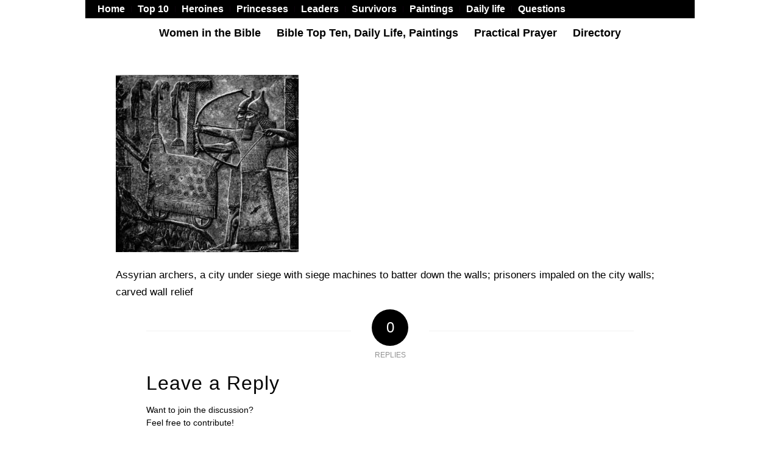

--- FILE ---
content_type: text/html; charset=UTF-8
request_url: https://womeninthebible.net/women-bible-old-new-testaments/judith/judith-her-world/assyrian_archers1/
body_size: 13716
content:
<!DOCTYPE html>
<html lang="en-US" class="html_boxed responsive av-preloader-disabled  html_header_top html_logo_center html_bottom_nav_header html_menu_right html_custom html_header_sticky_disabled html_header_shrinking_disabled html_header_topbar_active html_mobile_menu_tablet html_header_searchicon_disabled html_content_align_center html_header_unstick_top_disabled html_header_stretch html_minimal_header html_av-submenu-hidden html_av-submenu-display-click html_av-overlay-side html_av-overlay-side-classic html_av-submenu-noclone html_entry_id_3625 av-cookies-no-cookie-consent av-no-preview av-default-lightbox html_text_menu_active av-mobile-menu-switch-default">
<head>
<meta charset="UTF-8" />


<!-- mobile setting -->
<meta name="viewport" content="width=device-width, initial-scale=1">

<!-- Scripts/CSS and wp_head hook -->
<meta name='robots' content='index, follow, max-image-preview:large, max-snippet:-1, max-video-preview:-1' />

	<!-- This site is optimized with the Yoast SEO plugin v26.7 - https://yoast.com/wordpress/plugins/seo/ -->
	<title>Assyrian_archers1 - Women In The Bible</title>
	<link rel="canonical" href="https://womeninthebible.net/women-bible-old-new-testaments/judith/judith-her-world/assyrian_archers1/" />
	<meta property="og:locale" content="en_US" />
	<meta property="og:type" content="article" />
	<meta property="og:title" content="Assyrian_archers1 - Women In The Bible" />
	<meta property="og:description" content="Assyrian archers, a city under siege with siege machines to batter down the walls; prisoners impaled on the city walls; carved wall relief" />
	<meta property="og:url" content="https://womeninthebible.net/women-bible-old-new-testaments/judith/judith-her-world/assyrian_archers1/" />
	<meta property="og:site_name" content="Women In The Bible" />
	<meta property="article:modified_time" content="2016-04-21T12:54:49+00:00" />
	<meta property="og:image" content="https://womeninthebible.net/women-bible-old-new-testaments/judith/judith-her-world/assyrian_archers1" />
	<meta property="og:image:width" content="539" />
	<meta property="og:image:height" content="522" />
	<meta property="og:image:type" content="image/jpeg" />
	<meta name="twitter:card" content="summary_large_image" />
	<script type="application/ld+json" class="yoast-schema-graph">{"@context":"https://schema.org","@graph":[{"@type":"WebPage","@id":"https://womeninthebible.net/women-bible-old-new-testaments/judith/judith-her-world/assyrian_archers1/","url":"https://womeninthebible.net/women-bible-old-new-testaments/judith/judith-her-world/assyrian_archers1/","name":"Assyrian_archers1 - Women In The Bible","isPartOf":{"@id":"https://womeninthebible.net/#website"},"primaryImageOfPage":{"@id":"https://womeninthebible.net/women-bible-old-new-testaments/judith/judith-her-world/assyrian_archers1/#primaryimage"},"image":{"@id":"https://womeninthebible.net/women-bible-old-new-testaments/judith/judith-her-world/assyrian_archers1/#primaryimage"},"thumbnailUrl":"https://womeninthebible.net/wp-content/uploads/2016/04/Assyrian_archers1.jpg","datePublished":"2016-04-21T12:54:40+00:00","dateModified":"2016-04-21T12:54:49+00:00","breadcrumb":{"@id":"https://womeninthebible.net/women-bible-old-new-testaments/judith/judith-her-world/assyrian_archers1/#breadcrumb"},"inLanguage":"en-US","potentialAction":[{"@type":"ReadAction","target":["https://womeninthebible.net/women-bible-old-new-testaments/judith/judith-her-world/assyrian_archers1/"]}]},{"@type":"ImageObject","inLanguage":"en-US","@id":"https://womeninthebible.net/women-bible-old-new-testaments/judith/judith-her-world/assyrian_archers1/#primaryimage","url":"https://womeninthebible.net/wp-content/uploads/2016/04/Assyrian_archers1.jpg","contentUrl":"https://womeninthebible.net/wp-content/uploads/2016/04/Assyrian_archers1.jpg","width":539,"height":522,"caption":"Assyrian archers, a city under siege with siege machines to batter down the walls; prisoners impaled on the city walls; carved wall relief"},{"@type":"BreadcrumbList","@id":"https://womeninthebible.net/women-bible-old-new-testaments/judith/judith-her-world/assyrian_archers1/#breadcrumb","itemListElement":[{"@type":"ListItem","position":1,"name":"Home","item":"https://womeninthebible.net/about-the-author/women-in-the-bible/"},{"@type":"ListItem","position":2,"name":"Women &#8211; Bible women","item":"https://womeninthebible.net/women-bible-old-new-testaments/"},{"@type":"ListItem","position":3,"name":"Judith","item":"https://womeninthebible.net/women-bible-old-new-testaments/judith/"},{"@type":"ListItem","position":4,"name":"Judith &#8211; Her World","item":"https://womeninthebible.net/women-bible-old-new-testaments/judith/judith-her-world/"},{"@type":"ListItem","position":5,"name":"Assyrian_archers1"}]},{"@type":"WebSite","@id":"https://womeninthebible.net/#website","url":"https://womeninthebible.net/","name":"Women In The Bible","description":"Bible Women and their Fascinating Stories","potentialAction":[{"@type":"SearchAction","target":{"@type":"EntryPoint","urlTemplate":"https://womeninthebible.net/?s={search_term_string}"},"query-input":{"@type":"PropertyValueSpecification","valueRequired":true,"valueName":"search_term_string"}}],"inLanguage":"en-US"}]}</script>
	<!-- / Yoast SEO plugin. -->


<link rel='dns-prefetch' href='//womeninthebible.net' />
<link rel='dns-prefetch' href='//www.googletagmanager.com' />
<link rel="alternate" type="application/rss+xml" title="Women In The Bible &raquo; Feed" href="https://womeninthebible.net/feed/" />
<link rel="alternate" type="application/rss+xml" title="Women In The Bible &raquo; Comments Feed" href="https://womeninthebible.net/comments/feed/" />
<link rel="alternate" type="application/rss+xml" title="Women In The Bible &raquo; Assyrian_archers1 Comments Feed" href="https://womeninthebible.net/women-bible-old-new-testaments/judith/judith-her-world/assyrian_archers1/feed/" />
<link rel="alternate" title="oEmbed (JSON)" type="application/json+oembed" href="https://womeninthebible.net/wp-json/oembed/1.0/embed?url=https%3A%2F%2Fwomeninthebible.net%2Fwomen-bible-old-new-testaments%2Fjudith%2Fjudith-her-world%2Fassyrian_archers1%2F" />
<link rel="alternate" title="oEmbed (XML)" type="text/xml+oembed" href="https://womeninthebible.net/wp-json/oembed/1.0/embed?url=https%3A%2F%2Fwomeninthebible.net%2Fwomen-bible-old-new-testaments%2Fjudith%2Fjudith-her-world%2Fassyrian_archers1%2F&#038;format=xml" />
<style id='wp-img-auto-sizes-contain-inline-css' type='text/css'>
img:is([sizes=auto i],[sizes^="auto," i]){contain-intrinsic-size:3000px 1500px}
/*# sourceURL=wp-img-auto-sizes-contain-inline-css */
</style>
<link rel='stylesheet' id='avia-grid-css' href='https://womeninthebible.net/wp-content/themes/enfold-off/css/grid.css?ver=5.1.2' type='text/css' media='all' />
<link rel='stylesheet' id='avia-base-css' href='https://womeninthebible.net/wp-content/themes/enfold-off/css/base.css?ver=5.1.2' type='text/css' media='all' />
<link rel='stylesheet' id='avia-layout-css' href='https://womeninthebible.net/wp-content/themes/enfold-off/css/layout.css?ver=5.1.2' type='text/css' media='all' />
<link rel='stylesheet' id='avia-module-audioplayer-css' href='https://womeninthebible.net/wp-content/themes/enfold-off/config-templatebuilder/avia-shortcodes/audio-player/audio-player.css?ver=6.9' type='text/css' media='all' />
<link rel='stylesheet' id='avia-module-blog-css' href='https://womeninthebible.net/wp-content/themes/enfold-off/config-templatebuilder/avia-shortcodes/blog/blog.css?ver=6.9' type='text/css' media='all' />
<link rel='stylesheet' id='avia-module-postslider-css' href='https://womeninthebible.net/wp-content/themes/enfold-off/config-templatebuilder/avia-shortcodes/postslider/postslider.css?ver=6.9' type='text/css' media='all' />
<link rel='stylesheet' id='avia-module-button-css' href='https://womeninthebible.net/wp-content/themes/enfold-off/config-templatebuilder/avia-shortcodes/buttons/buttons.css?ver=6.9' type='text/css' media='all' />
<link rel='stylesheet' id='avia-module-buttonrow-css' href='https://womeninthebible.net/wp-content/themes/enfold-off/config-templatebuilder/avia-shortcodes/buttonrow/buttonrow.css?ver=6.9' type='text/css' media='all' />
<link rel='stylesheet' id='avia-module-button-fullwidth-css' href='https://womeninthebible.net/wp-content/themes/enfold-off/config-templatebuilder/avia-shortcodes/buttons_fullwidth/buttons_fullwidth.css?ver=6.9' type='text/css' media='all' />
<link rel='stylesheet' id='avia-module-catalogue-css' href='https://womeninthebible.net/wp-content/themes/enfold-off/config-templatebuilder/avia-shortcodes/catalogue/catalogue.css?ver=6.9' type='text/css' media='all' />
<link rel='stylesheet' id='avia-module-comments-css' href='https://womeninthebible.net/wp-content/themes/enfold-off/config-templatebuilder/avia-shortcodes/comments/comments.css?ver=6.9' type='text/css' media='all' />
<link rel='stylesheet' id='avia-module-contact-css' href='https://womeninthebible.net/wp-content/themes/enfold-off/config-templatebuilder/avia-shortcodes/contact/contact.css?ver=6.9' type='text/css' media='all' />
<link rel='stylesheet' id='avia-module-slideshow-css' href='https://womeninthebible.net/wp-content/themes/enfold-off/config-templatebuilder/avia-shortcodes/slideshow/slideshow.css?ver=6.9' type='text/css' media='all' />
<link rel='stylesheet' id='avia-module-slideshow-contentpartner-css' href='https://womeninthebible.net/wp-content/themes/enfold-off/config-templatebuilder/avia-shortcodes/contentslider/contentslider.css?ver=6.9' type='text/css' media='all' />
<link rel='stylesheet' id='avia-module-countdown-css' href='https://womeninthebible.net/wp-content/themes/enfold-off/config-templatebuilder/avia-shortcodes/countdown/countdown.css?ver=6.9' type='text/css' media='all' />
<link rel='stylesheet' id='avia-module-gallery-css' href='https://womeninthebible.net/wp-content/themes/enfold-off/config-templatebuilder/avia-shortcodes/gallery/gallery.css?ver=6.9' type='text/css' media='all' />
<link rel='stylesheet' id='avia-module-gallery-hor-css' href='https://womeninthebible.net/wp-content/themes/enfold-off/config-templatebuilder/avia-shortcodes/gallery_horizontal/gallery_horizontal.css?ver=6.9' type='text/css' media='all' />
<link rel='stylesheet' id='avia-module-maps-css' href='https://womeninthebible.net/wp-content/themes/enfold-off/config-templatebuilder/avia-shortcodes/google_maps/google_maps.css?ver=6.9' type='text/css' media='all' />
<link rel='stylesheet' id='avia-module-gridrow-css' href='https://womeninthebible.net/wp-content/themes/enfold-off/config-templatebuilder/avia-shortcodes/grid_row/grid_row.css?ver=6.9' type='text/css' media='all' />
<link rel='stylesheet' id='avia-module-heading-css' href='https://womeninthebible.net/wp-content/themes/enfold-off/config-templatebuilder/avia-shortcodes/heading/heading.css?ver=6.9' type='text/css' media='all' />
<link rel='stylesheet' id='avia-module-rotator-css' href='https://womeninthebible.net/wp-content/themes/enfold-off/config-templatebuilder/avia-shortcodes/headline_rotator/headline_rotator.css?ver=6.9' type='text/css' media='all' />
<link rel='stylesheet' id='avia-module-hr-css' href='https://womeninthebible.net/wp-content/themes/enfold-off/config-templatebuilder/avia-shortcodes/hr/hr.css?ver=6.9' type='text/css' media='all' />
<link rel='stylesheet' id='avia-module-icon-css' href='https://womeninthebible.net/wp-content/themes/enfold-off/config-templatebuilder/avia-shortcodes/icon/icon.css?ver=6.9' type='text/css' media='all' />
<link rel='stylesheet' id='avia-module-icon-circles-css' href='https://womeninthebible.net/wp-content/themes/enfold-off/config-templatebuilder/avia-shortcodes/icon_circles/icon_circles.css?ver=6.9' type='text/css' media='all' />
<link rel='stylesheet' id='avia-module-iconbox-css' href='https://womeninthebible.net/wp-content/themes/enfold-off/config-templatebuilder/avia-shortcodes/iconbox/iconbox.css?ver=6.9' type='text/css' media='all' />
<link rel='stylesheet' id='avia-module-icongrid-css' href='https://womeninthebible.net/wp-content/themes/enfold-off/config-templatebuilder/avia-shortcodes/icongrid/icongrid.css?ver=6.9' type='text/css' media='all' />
<link rel='stylesheet' id='avia-module-iconlist-css' href='https://womeninthebible.net/wp-content/themes/enfold-off/config-templatebuilder/avia-shortcodes/iconlist/iconlist.css?ver=6.9' type='text/css' media='all' />
<link rel='stylesheet' id='avia-module-image-css' href='https://womeninthebible.net/wp-content/themes/enfold-off/config-templatebuilder/avia-shortcodes/image/image.css?ver=6.9' type='text/css' media='all' />
<link rel='stylesheet' id='avia-module-hotspot-css' href='https://womeninthebible.net/wp-content/themes/enfold-off/config-templatebuilder/avia-shortcodes/image_hotspots/image_hotspots.css?ver=6.9' type='text/css' media='all' />
<link rel='stylesheet' id='avia-module-magazine-css' href='https://womeninthebible.net/wp-content/themes/enfold-off/config-templatebuilder/avia-shortcodes/magazine/magazine.css?ver=6.9' type='text/css' media='all' />
<link rel='stylesheet' id='avia-module-masonry-css' href='https://womeninthebible.net/wp-content/themes/enfold-off/config-templatebuilder/avia-shortcodes/masonry_entries/masonry_entries.css?ver=6.9' type='text/css' media='all' />
<link rel='stylesheet' id='avia-siteloader-css' href='https://womeninthebible.net/wp-content/themes/enfold-off/css/avia-snippet-site-preloader.css?ver=6.9' type='text/css' media='all' />
<link rel='stylesheet' id='avia-module-menu-css' href='https://womeninthebible.net/wp-content/themes/enfold-off/config-templatebuilder/avia-shortcodes/menu/menu.css?ver=6.9' type='text/css' media='all' />
<link rel='stylesheet' id='avia-module-notification-css' href='https://womeninthebible.net/wp-content/themes/enfold-off/config-templatebuilder/avia-shortcodes/notification/notification.css?ver=6.9' type='text/css' media='all' />
<link rel='stylesheet' id='avia-module-numbers-css' href='https://womeninthebible.net/wp-content/themes/enfold-off/config-templatebuilder/avia-shortcodes/numbers/numbers.css?ver=6.9' type='text/css' media='all' />
<link rel='stylesheet' id='avia-module-portfolio-css' href='https://womeninthebible.net/wp-content/themes/enfold-off/config-templatebuilder/avia-shortcodes/portfolio/portfolio.css?ver=6.9' type='text/css' media='all' />
<link rel='stylesheet' id='avia-module-post-metadata-css' href='https://womeninthebible.net/wp-content/themes/enfold-off/config-templatebuilder/avia-shortcodes/post_metadata/post_metadata.css?ver=6.9' type='text/css' media='all' />
<link rel='stylesheet' id='avia-module-progress-bar-css' href='https://womeninthebible.net/wp-content/themes/enfold-off/config-templatebuilder/avia-shortcodes/progressbar/progressbar.css?ver=6.9' type='text/css' media='all' />
<link rel='stylesheet' id='avia-module-promobox-css' href='https://womeninthebible.net/wp-content/themes/enfold-off/config-templatebuilder/avia-shortcodes/promobox/promobox.css?ver=6.9' type='text/css' media='all' />
<link rel='stylesheet' id='avia-sc-search-css' href='https://womeninthebible.net/wp-content/themes/enfold-off/config-templatebuilder/avia-shortcodes/search/search.css?ver=6.9' type='text/css' media='all' />
<link rel='stylesheet' id='avia-module-slideshow-accordion-css' href='https://womeninthebible.net/wp-content/themes/enfold-off/config-templatebuilder/avia-shortcodes/slideshow_accordion/slideshow_accordion.css?ver=6.9' type='text/css' media='all' />
<link rel='stylesheet' id='avia-module-slideshow-feature-image-css' href='https://womeninthebible.net/wp-content/themes/enfold-off/config-templatebuilder/avia-shortcodes/slideshow_feature_image/slideshow_feature_image.css?ver=6.9' type='text/css' media='all' />
<link rel='stylesheet' id='avia-module-slideshow-fullsize-css' href='https://womeninthebible.net/wp-content/themes/enfold-off/config-templatebuilder/avia-shortcodes/slideshow_fullsize/slideshow_fullsize.css?ver=6.9' type='text/css' media='all' />
<link rel='stylesheet' id='avia-module-slideshow-fullscreen-css' href='https://womeninthebible.net/wp-content/themes/enfold-off/config-templatebuilder/avia-shortcodes/slideshow_fullscreen/slideshow_fullscreen.css?ver=6.9' type='text/css' media='all' />
<link rel='stylesheet' id='avia-module-slideshow-ls-css' href='https://womeninthebible.net/wp-content/themes/enfold-off/config-templatebuilder/avia-shortcodes/slideshow_layerslider/slideshow_layerslider.css?ver=6.9' type='text/css' media='all' />
<link rel='stylesheet' id='avia-module-social-css' href='https://womeninthebible.net/wp-content/themes/enfold-off/config-templatebuilder/avia-shortcodes/social_share/social_share.css?ver=6.9' type='text/css' media='all' />
<link rel='stylesheet' id='avia-module-tabsection-css' href='https://womeninthebible.net/wp-content/themes/enfold-off/config-templatebuilder/avia-shortcodes/tab_section/tab_section.css?ver=6.9' type='text/css' media='all' />
<link rel='stylesheet' id='avia-module-table-css' href='https://womeninthebible.net/wp-content/themes/enfold-off/config-templatebuilder/avia-shortcodes/table/table.css?ver=6.9' type='text/css' media='all' />
<link rel='stylesheet' id='avia-module-tabs-css' href='https://womeninthebible.net/wp-content/themes/enfold-off/config-templatebuilder/avia-shortcodes/tabs/tabs.css?ver=6.9' type='text/css' media='all' />
<link rel='stylesheet' id='avia-module-team-css' href='https://womeninthebible.net/wp-content/themes/enfold-off/config-templatebuilder/avia-shortcodes/team/team.css?ver=6.9' type='text/css' media='all' />
<link rel='stylesheet' id='avia-module-testimonials-css' href='https://womeninthebible.net/wp-content/themes/enfold-off/config-templatebuilder/avia-shortcodes/testimonials/testimonials.css?ver=6.9' type='text/css' media='all' />
<link rel='stylesheet' id='avia-module-timeline-css' href='https://womeninthebible.net/wp-content/themes/enfold-off/config-templatebuilder/avia-shortcodes/timeline/timeline.css?ver=6.9' type='text/css' media='all' />
<link rel='stylesheet' id='avia-module-toggles-css' href='https://womeninthebible.net/wp-content/themes/enfold-off/config-templatebuilder/avia-shortcodes/toggles/toggles.css?ver=6.9' type='text/css' media='all' />
<link rel='stylesheet' id='avia-module-video-css' href='https://womeninthebible.net/wp-content/themes/enfold-off/config-templatebuilder/avia-shortcodes/video/video.css?ver=6.9' type='text/css' media='all' />
<style id='wp-emoji-styles-inline-css' type='text/css'>

	img.wp-smiley, img.emoji {
		display: inline !important;
		border: none !important;
		box-shadow: none !important;
		height: 1em !important;
		width: 1em !important;
		margin: 0 0.07em !important;
		vertical-align: -0.1em !important;
		background: none !important;
		padding: 0 !important;
	}
/*# sourceURL=wp-emoji-styles-inline-css */
</style>
<link rel='stylesheet' id='avia-scs-css' href='https://womeninthebible.net/wp-content/themes/enfold-off/css/shortcodes.css?ver=5.1.2' type='text/css' media='all' />
<link rel='stylesheet' id='avia-popup-css-css' href='https://womeninthebible.net/wp-content/themes/enfold-off/js/aviapopup/magnific-popup.css?ver=5.1.2' type='text/css' media='screen' />
<link rel='stylesheet' id='avia-lightbox-css' href='https://womeninthebible.net/wp-content/themes/enfold-off/css/avia-snippet-lightbox.css?ver=5.1.2' type='text/css' media='screen' />
<link rel='stylesheet' id='avia-widget-css-css' href='https://womeninthebible.net/wp-content/themes/enfold-off/css/avia-snippet-widget.css?ver=5.1.2' type='text/css' media='screen' />
<link rel='stylesheet' id='avia-dynamic-css' href='https://womeninthebible.net/wp-content/uploads/dynamic_avia/enfold.css?ver=68be233f29211' type='text/css' media='all' />
<link rel='stylesheet' id='avia-custom-css' href='https://womeninthebible.net/wp-content/themes/enfold-off/css/custom.css?ver=5.1.2' type='text/css' media='all' />
<script type="text/javascript" src="https://womeninthebible.net/wp-includes/js/jquery/jquery.min.js?ver=3.7.1" id="jquery-core-js"></script>
<script type="text/javascript" src="https://womeninthebible.net/wp-includes/js/jquery/jquery-migrate.min.js?ver=3.4.1" id="jquery-migrate-js"></script>
<script type="text/javascript" src="https://womeninthebible.net/wp-content/themes/enfold-off/js/avia-compat.js?ver=5.1.2" id="avia-compat-js"></script>

<!-- Google tag (gtag.js) snippet added by Site Kit -->
<!-- Google Analytics snippet added by Site Kit -->
<script type="text/javascript" src="https://www.googletagmanager.com/gtag/js?id=GT-5TQVBNK" id="google_gtagjs-js" async></script>
<script type="text/javascript" id="google_gtagjs-js-after">
/* <![CDATA[ */
window.dataLayer = window.dataLayer || [];function gtag(){dataLayer.push(arguments);}
gtag("set","linker",{"domains":["womeninthebible.net"]});
gtag("js", new Date());
gtag("set", "developer_id.dZTNiMT", true);
gtag("config", "GT-5TQVBNK");
 window._googlesitekit = window._googlesitekit || {}; window._googlesitekit.throttledEvents = []; window._googlesitekit.gtagEvent = (name, data) => { var key = JSON.stringify( { name, data } ); if ( !! window._googlesitekit.throttledEvents[ key ] ) { return; } window._googlesitekit.throttledEvents[ key ] = true; setTimeout( () => { delete window._googlesitekit.throttledEvents[ key ]; }, 5 ); gtag( "event", name, { ...data, event_source: "site-kit" } ); }; 
//# sourceURL=google_gtagjs-js-after
/* ]]> */
</script>
<link rel="https://api.w.org/" href="https://womeninthebible.net/wp-json/" /><link rel="alternate" title="JSON" type="application/json" href="https://womeninthebible.net/wp-json/wp/v2/media/3625" /><link rel="EditURI" type="application/rsd+xml" title="RSD" href="https://womeninthebible.net/xmlrpc.php?rsd" />
<meta name="generator" content="WordPress 6.9" />
<link rel='shortlink' href='https://womeninthebible.net/?p=3625' />
<meta name="generator" content="Site Kit by Google 1.170.0" /><link rel="profile" href="http://gmpg.org/xfn/11" />
<link rel="alternate" type="application/rss+xml" title="Women In The Bible RSS2 Feed" href="https://womeninthebible.net/feed/" />
<link rel="pingback" href="https://womeninthebible.net/xmlrpc.php" />

<style type='text/css' media='screen'>
 #top #header_main > .container, #top #header_main > .container .main_menu  .av-main-nav > li > a, #top #header_main #menu-item-shop .cart_dropdown_link{ height:300px; line-height: 300px; }
 .html_top_nav_header .av-logo-container{ height:300px;  }
 .html_header_top.html_header_sticky #top #wrap_all #main{ padding-top:380px; } 
</style>
<!--[if lt IE 9]><script src="https://womeninthebible.net/wp-content/themes/enfold-off/js/html5shiv.js"></script><![endif]-->

<style type='text/css'>
@font-face {font-family: 'entypo-fontello'; font-weight: normal; font-style: normal; font-display: auto;
src: url('https://womeninthebible.net/wp-content/themes/enfold-off/config-templatebuilder/avia-template-builder/assets/fonts/entypo-fontello.woff2') format('woff2'),
url('https://womeninthebible.net/wp-content/themes/enfold-off/config-templatebuilder/avia-template-builder/assets/fonts/entypo-fontello.woff') format('woff'),
url('https://womeninthebible.net/wp-content/themes/enfold-off/config-templatebuilder/avia-template-builder/assets/fonts/entypo-fontello.ttf') format('truetype'),
url('https://womeninthebible.net/wp-content/themes/enfold-off/config-templatebuilder/avia-template-builder/assets/fonts/entypo-fontello.svg#entypo-fontello') format('svg'),
url('https://womeninthebible.net/wp-content/themes/enfold-off/config-templatebuilder/avia-template-builder/assets/fonts/entypo-fontello.eot'),
url('https://womeninthebible.net/wp-content/themes/enfold-off/config-templatebuilder/avia-template-builder/assets/fonts/entypo-fontello.eot?#iefix') format('embedded-opentype');
} #top .avia-font-entypo-fontello, body .avia-font-entypo-fontello, html body [data-av_iconfont='entypo-fontello']:before{ font-family: 'entypo-fontello'; }
</style>

<!--
Debugging Info for Theme support: 

Theme: Enfold
Version: 5.1.2
Installed: enfold-off
AviaFramework Version: 5.0
AviaBuilder Version: 4.8
aviaElementManager Version: 1.0.1
ML:256-PU:25-PLA:7
WP:6.9
Compress: CSS:disabled - JS:disabled
Updates: enabled - deprecated Envato API - register Envato Token
PLAu:7
-->
</head>

<body id="top" class="attachment wp-singular attachment-template-default attachmentid-3625 attachment-jpeg wp-theme-enfold-off boxed rtl_columns av-curtain-numeric arial-websave arial  avia-responsive-images-support" itemscope="itemscope" itemtype="https://schema.org/WebPage" >

	
	<div id='wrap_all'>

	
<header id='header' class='all_colors header_color light_bg_color  av_header_top av_logo_center av_bottom_nav_header av_menu_right av_custom av_header_sticky_disabled av_header_shrinking_disabled av_header_stretch av_mobile_menu_tablet av_header_searchicon_disabled av_header_unstick_top_disabled av_minimal_header av_header_border_disabled'  role="banner" itemscope="itemscope" itemtype="https://schema.org/WPHeader" >

		<div id='header_meta' class='container_wrap container_wrap_meta  av_secondary_left av_extra_header_active av_entry_id_3625'>

			      <div class='container'>
			      <nav class='sub_menu'  role="navigation" itemscope="itemscope" itemtype="https://schema.org/SiteNavigationElement" ><ul role="menu" class="menu" id="avia2-menu"><li role="menuitem" id="menu-item-27839" class="menu-item menu-item-type-custom menu-item-object-custom menu-item-home menu-item-27839"><a href="https://womeninthebible.net/">Home</a></li>
<li role="menuitem" id="menu-item-16516" class="menu-item menu-item-type-post_type menu-item-object-page menu-item-16516"><a href="https://womeninthebible.net/bible-top-ten/">Top 10</a></li>
<li role="menuitem" id="menu-item-16517" class="menu-item menu-item-type-post_type menu-item-object-page menu-item-16517"><a href="https://womeninthebible.net/bible-women-heroines/">Heroines</a></li>
<li role="menuitem" id="menu-item-16518" class="menu-item menu-item-type-post_type menu-item-object-page menu-item-16518"><a href="https://womeninthebible.net/bible-women-princesses/">Princesses</a></li>
<li role="menuitem" id="menu-item-16519" class="menu-item menu-item-type-post_type menu-item-object-page menu-item-16519"><a href="https://womeninthebible.net/bible-women-leaders/">Leaders</a></li>
<li role="menuitem" id="menu-item-16520" class="menu-item menu-item-type-post_type menu-item-object-page menu-item-16520"><a href="https://womeninthebible.net/bible-women-survivors/">Survivors</a></li>
<li role="menuitem" id="menu-item-16522" class="menu-item menu-item-type-post_type menu-item-object-page menu-item-16522"><a href="https://womeninthebible.net/bible-paintings/">Paintings</a></li>
<li role="menuitem" id="menu-item-16521" class="menu-item menu-item-type-post_type menu-item-object-page menu-item-16521"><a href="https://womeninthebible.net/bible_daily_life/">Daily life</a></li>
<li role="menuitem" id="menu-item-16515" class="menu-item menu-item-type-post_type menu-item-object-page menu-item-16515"><a href="https://womeninthebible.net/bible-questions/">Questions</a></li>
</ul></nav>			      </div>
		</div>

		<div  id='header_main' class='container_wrap container_wrap_logo'>

        <div class='container av-logo-container'><div class='inner-container'><span class='logo bg-logo'><a href='https://womeninthebible.net/'><img src='https://womeninthebible.net/wp-content/themes/enfold-off/images/layout/logo.png' height="100" width="300" alt='Women In The Bible' title='' /></a></span></div></div><div id='header_main_alternate' class='container_wrap'><div class='container'><nav class='main_menu' data-selectname='Select a page'  role="navigation" itemscope="itemscope" itemtype="https://schema.org/SiteNavigationElement" ><div class="avia-menu av-main-nav-wrap"><ul role="menu" class="menu av-main-nav" id="avia-menu"><li role="menuitem" id="menu-item-28109" class="menu-item menu-item-type-custom menu-item-object-custom menu-item-has-children menu-item-mega-parent  menu-item-top-level menu-item-top-level-1"><a href="#" itemprop="url" tabindex="0"><span class="avia-bullet"></span><span class="avia-menu-text">Women in the Bible</span><span class="avia-menu-fx"><span class="avia-arrow-wrap"><span class="avia-arrow"></span></span></span></a>
<div class='avia_mega_div avia_mega4 twelve units'>

<ul class="sub-menu">
	<li role="menuitem" id="menu-item-28113" class="menu-item menu-item-type-custom menu-item-object-custom menu-item-has-children avia_mega_menu_columns_4 three units  avia_mega_menu_columns_first"><span class='mega_menu_title heading-color av-special-font'>Princesses</span>
	<ul class="sub-menu">
		<li role="menuitem" id="menu-item-28117" class="menu-item menu-item-type-custom menu-item-object-custom"><a href="/women-bible-old-new-testaments/athaliah" itemprop="url" tabindex="0"><span class="avia-bullet"></span><span class="avia-menu-text">Athaliah, ruthless queen</span></a></li>
		<li role="menuitem" id="menu-item-28118" class="menu-item menu-item-type-custom menu-item-object-custom"><a href="/women-bible-old-new-testaments/basemath-taphath" itemprop="url" tabindex="0"><span class="avia-bullet"></span><span class="avia-menu-text">Basemath, Taphath, sisters</span></a></li>
		<li role="menuitem" id="menu-item-28119" class="menu-item menu-item-type-custom menu-item-object-custom"><a href="/women-bible-old-new-testaments/bathsheba" itemprop="url" tabindex="0"><span class="avia-bullet"></span><span class="avia-menu-text">Bathsheba &#038; King David</span></a></li>
		<li role="menuitem" id="menu-item-28120" class="menu-item menu-item-type-custom menu-item-object-custom"><a href="/women-bible-old-new-testaments/esther-her-story" itemprop="url" tabindex="0"><span class="avia-bullet"></span><span class="avia-menu-text">Esther saves her people</span></a></li>
		<li role="menuitem" id="menu-item-28121" class="menu-item menu-item-type-custom menu-item-object-custom"><a href="/women-bible-old-new-testaments/jezebel" itemprop="url" tabindex="0"><span class="avia-bullet"></span><span class="avia-menu-text">Jezebel, queen, autocrat</span></a></li>
		<li role="menuitem" id="menu-item-28122" class="menu-item menu-item-type-custom menu-item-object-custom"><a href="/women-bible-old-new-testaments/maacah-davids-wife" itemprop="url" tabindex="0"><span class="avia-bullet"></span><span class="avia-menu-text">Maacah, David’s wife</span></a></li>
		<li role="menuitem" id="menu-item-28123" class="menu-item menu-item-type-custom menu-item-object-custom"><a href="/women-bible-old-new-testaments/maacah-ii" itemprop="url" tabindex="0"><span class="avia-bullet"></span><span class="avia-menu-text">Maacah II, the beloved</span></a></li>
		<li role="menuitem" id="menu-item-28124" class="menu-item menu-item-type-custom menu-item-object-custom"><a href="/women-bible-old-new-testaments/michal-davids-wife" itemprop="url" tabindex="0"><span class="avia-bullet"></span><span class="avia-menu-text">Michal, David’s wife</span></a></li>
		<li role="menuitem" id="menu-item-28125" class="menu-item menu-item-type-custom menu-item-object-custom"><a href="/women-bible-old-new-testaments/naamah" itemprop="url" tabindex="0"><span class="avia-bullet"></span><span class="avia-menu-text">Naamah, woman of mystery</span></a></li>
		<li role="menuitem" id="menu-item-28126" class="menu-item menu-item-type-custom menu-item-object-custom"><a href="/women-bible-old-new-testaments/queen-of-sheba" itemprop="url" tabindex="0"><span class="avia-bullet"></span><span class="avia-menu-text">Queen of Sheba &#038; Solomon</span></a></li>
		<li role="menuitem" id="menu-item-28127" class="menu-item menu-item-type-custom menu-item-object-custom"><a href="/women-bible-old-new-testaments/rizpah" itemprop="url" tabindex="0"><span class="avia-bullet"></span><span class="avia-menu-text">Rizpah guards her dead sons</span></a></li>
		<li role="menuitem" id="menu-item-28128" class="menu-item menu-item-type-custom menu-item-object-custom"><a href="/women-bible-old-new-testaments/salome" itemprop="url" tabindex="0"><span class="avia-bullet"></span><span class="avia-menu-text">Salome danced for Herod</span></a></li>
		<li role="menuitem" id="menu-item-28129" class="menu-item menu-item-type-custom menu-item-object-custom"><a href="/women-bible-old-new-testaments/tamar-judah/tamar-amnon" itemprop="url" tabindex="0"><span class="avia-bullet"></span><span class="avia-menu-text">Tamar raped by Amnon</span></a></li>
		<li role="menuitem" id="menu-item-28130" class="menu-item menu-item-type-custom menu-item-object-custom"><a href="/women-bible-old-new-testaments/queen-vashti" itemprop="url" tabindex="0"><span class="avia-bullet"></span><span class="avia-menu-text">Vashti, discarded queen</span></a></li>
	</ul>
</li>
	<li role="menuitem" id="menu-item-28114" class="menu-item menu-item-type-custom menu-item-object-custom menu-item-has-children avia_mega_menu_columns_4 three units "><span class='mega_menu_title heading-color av-special-font'>Heroines</span>
	<ul class="sub-menu">
		<li role="menuitem" id="menu-item-28131" class="menu-item menu-item-type-custom menu-item-object-custom"><a href="/women-bible-old-new-testaments/abigail" itemprop="url" tabindex="0"><span class="avia-bullet"></span><span class="avia-menu-text">Abigail, wife of King David</span></a></li>
		<li role="menuitem" id="menu-item-28132" class="menu-item menu-item-type-custom menu-item-object-custom"><a href="/women-bible-old-new-testaments/deborah-and-jael" itemprop="url" tabindex="0"><span class="avia-bullet"></span><span class="avia-menu-text">Deborah &#038; Jael, fighters</span></a></li>
		<li role="menuitem" id="menu-item-28133" class="menu-item menu-item-type-custom menu-item-object-custom"><a href="/women-bible-old-new-testaments/hannah" itemprop="url" tabindex="0"><span class="avia-bullet"></span><span class="avia-menu-text">Hannah prayed for a son</span></a></li>
		<li role="menuitem" id="menu-item-28134" class="menu-item menu-item-type-custom menu-item-object-custom"><a href="/women-bible-old-new-testaments/judith/" itemprop="url" tabindex="0"><span class="avia-bullet"></span><span class="avia-menu-text">Judith beheads Holofernes</span></a></li>
		<li role="menuitem" id="menu-item-28135" class="menu-item menu-item-type-custom menu-item-object-custom"><a href="/women-bible-old-new-testaments/mary-magdalene" itemprop="url" tabindex="0"><span class="avia-bullet"></span><span class="avia-menu-text">Mary Magdalene, apostle</span></a></li>
		<li role="menuitem" id="menu-item-28136" class="menu-item menu-item-type-custom menu-item-object-custom"><a href="/women-bible-old-new-testaments/mary-jesus-mother" itemprop="url" tabindex="0"><span class="avia-bullet"></span><span class="avia-menu-text">Mary, Jesus’ mother</span></a></li>
		<li role="menuitem" id="menu-item-28137" class="menu-item menu-item-type-custom menu-item-object-custom"><a href="/women-bible-old-new-testaments/mary-jesus-mother/mary-nazareth-world-lived" itemprop="url" tabindex="0"><span class="avia-bullet"></span><span class="avia-menu-text">Mary of Nazareth’s world</span></a></li>
		<li role="menuitem" id="menu-item-28138" class="menu-item menu-item-type-custom menu-item-object-custom"><a href="/bible-people/mary-of-nazareth" itemprop="url" tabindex="0"><span class="avia-bullet"></span><span class="avia-menu-text">Mary, the real woman</span></a></li>
		<li role="menuitem" id="menu-item-28139" class="menu-item menu-item-type-custom menu-item-object-custom"><a href="/women-bible-old-new-testaments/miriam/" itemprop="url" tabindex="0"><span class="avia-bullet"></span><span class="avia-menu-text">Miriam, leader of women</span></a></li>
		<li role="menuitem" id="menu-item-28140" class="menu-item menu-item-type-custom menu-item-object-custom"><a href="/women-bible-old-new-testaments/naomi" itemprop="url" tabindex="0"><span class="avia-bullet"></span><span class="avia-menu-text">Naomi, shrewd &#038; loving</span></a></li>
		<li role="menuitem" id="menu-item-28141" class="menu-item menu-item-type-custom menu-item-object-custom"><a href="/women-bible-old-new-testaments/rachel" itemprop="url" tabindex="0"><span class="avia-bullet"></span><span class="avia-menu-text">Rachel, love conquers all</span></a></li>
		<li role="menuitem" id="menu-item-28142" class="menu-item menu-item-type-custom menu-item-object-custom"><a href="/women-bible-old-new-testaments/rahab-prostitute" itemprop="url" tabindex="0"><span class="avia-bullet"></span><span class="avia-menu-text">Rahab, prostitute, heroine</span></a></li>
		<li role="menuitem" id="menu-item-28143" class="menu-item menu-item-type-custom menu-item-object-custom"><a href="/women-bible-old-new-testaments/rebecca/" itemprop="url" tabindex="0"><span class="avia-bullet"></span><span class="avia-menu-text">Rebecca, shrewd matriarch</span></a></li>
		<li role="menuitem" id="menu-item-28144" class="menu-item menu-item-type-custom menu-item-object-custom"><a href="/women-bible-old-new-testaments/ruth" itemprop="url" tabindex="0"><span class="avia-bullet"></span><span class="avia-menu-text">Ruth, true friend</span></a></li>
		<li role="menuitem" id="menu-item-28145" class="menu-item menu-item-type-custom menu-item-object-custom"><a href="/women-bible-old-new-testaments/samaritan-woman" itemprop="url" tabindex="0"><span class="avia-bullet"></span><span class="avia-menu-text">Samaritan Woman</span></a></li>
		<li role="menuitem" id="menu-item-28146" class="menu-item menu-item-type-custom menu-item-object-custom"><a href="/women-bible-old-new-testaments/sarah" itemprop="url" tabindex="0"><span class="avia-bullet"></span><span class="avia-menu-text">Sarah, princess of her tribe</span></a></li>
	</ul>
</li>
	<li role="menuitem" id="menu-item-28115" class="menu-item menu-item-type-custom menu-item-object-custom menu-item-has-children avia_mega_menu_columns_4 three units "><span class='mega_menu_title heading-color av-special-font'>Survivors</span>
	<ul class="sub-menu">
		<li role="menuitem" id="menu-item-28147" class="menu-item menu-item-type-custom menu-item-object-custom"><a href="/women-bible-old-new-testaments/adulterous-woman" itemprop="url" tabindex="0"><span class="avia-bullet"></span><span class="avia-menu-text">Adulterous Woman</span></a></li>
		<li role="menuitem" id="menu-item-28148" class="menu-item menu-item-type-custom menu-item-object-custom"><a href="/women-bible-old-new-testaments/crippled-woman" itemprop="url" tabindex="0"><span class="avia-bullet"></span><span class="avia-menu-text">Crippled Woman cured</span></a></li>
		<li role="menuitem" id="menu-item-28149" class="menu-item menu-item-type-custom menu-item-object-custom"><a href="/women-bible-old-new-testaments/delilah-her-story" itemprop="url" tabindex="0"><span class="avia-bullet"></span><span class="avia-menu-text">Delilah, Samson’s temptress</span></a></li>
		<li role="menuitem" id="menu-item-28150" class="menu-item menu-item-type-custom menu-item-object-custom"><a href="/women-bible-old-new-testaments/bible-women-dinah" itemprop="url" tabindex="0"><span class="avia-bullet"></span><span class="avia-menu-text">Dinah – tragic victim</span></a></li>
		<li role="menuitem" id="menu-item-28151" class="menu-item menu-item-type-custom menu-item-object-custom"><a href="/women-bible-old-new-testaments/eve" itemprop="url" tabindex="0"><span class="avia-bullet"></span><span class="avia-menu-text">Eve, great mother of all</span></a></li>
		<li role="menuitem" id="menu-item-28152" class="menu-item menu-item-type-custom menu-item-object-custom"><a href="/women-bible-old-new-testaments/hagar" itemprop="url" tabindex="0"><span class="avia-bullet"></span><span class="avia-menu-text">Hagar, Egyptian slave</span></a></li>
		<li role="menuitem" id="menu-item-28153" class="menu-item menu-item-type-custom menu-item-object-custom"><a href="/women-bible-old-new-testaments/jephtahs-daughter" itemprop="url" tabindex="0"><span class="avia-bullet"></span><span class="avia-menu-text">Jephtah’s daughter</span></a></li>
		<li role="menuitem" id="menu-item-28154" class="menu-item menu-item-type-custom menu-item-object-custom"><a href="/women-bible-old-new-testaments/leah" itemprop="url" tabindex="0"><span class="avia-bullet"></span><span class="avia-menu-text">Leah – the ugly sister?</span></a></li>
		<li role="menuitem" id="menu-item-28155" class="menu-item menu-item-type-custom menu-item-object-custom"><a href="/women-bible-old-new-testaments/levites-concubine" itemprop="url" tabindex="0"><span class="avia-bullet"></span><span class="avia-menu-text">Levite’s concubine</span></a></li>
		<li role="menuitem" id="menu-item-28156" class="menu-item menu-item-type-custom menu-item-object-custom"><a href="/bible-people/jesus-mary-magdalene" itemprop="url" tabindex="0"><span class="avia-bullet"></span><span class="avia-menu-text">Mary Magdalene – who was she really?</span></a></li>
		<li role="menuitem" id="menu-item-28157" class="menu-item menu-item-type-custom menu-item-object-custom"><a href="/women-bible-old-new-testaments/menstruating-woman" itemprop="url" tabindex="0"><span class="avia-bullet"></span><span class="avia-menu-text">Menstruating Woman</span></a></li>
		<li role="menuitem" id="menu-item-28158" class="menu-item menu-item-type-custom menu-item-object-custom"><a href="/women-bible-old-new-testaments/wife-of-pilate" itemprop="url" tabindex="0"><span class="avia-bullet"></span><span class="avia-menu-text">Pilate’s wife warns him</span></a></li>
		<li role="menuitem" id="menu-item-28159" class="menu-item menu-item-type-custom menu-item-object-custom"><a href="/women-bible-old-new-testaments/potiphars-wife" itemprop="url" tabindex="0"><span class="avia-bullet"></span><span class="avia-menu-text">Potiphar’s wife’s revenge</span></a></li>
		<li role="menuitem" id="menu-item-28160" class="menu-item menu-item-type-custom menu-item-object-custom"><a href="/women-bible-old-new-testaments/jesus-cures-syrophoenician-womans-daughter/" itemprop="url" tabindex="0"><span class="avia-bullet"></span><span class="avia-menu-text">Syrophoenician Woman</span></a></li>
		<li role="menuitem" id="menu-item-28161" class="menu-item menu-item-type-custom menu-item-object-custom"><a href="/women-bible-old-new-testaments/tamar-judah/" itemprop="url" tabindex="0"><span class="avia-bullet"></span><span class="avia-menu-text">Tamar tricks Judah</span></a></li>
	</ul>
</li>
	<li role="menuitem" id="menu-item-28116" class="menu-item menu-item-type-custom menu-item-object-custom menu-item-has-children avia_mega_menu_columns_4 three units avia_mega_menu_columns_last"><span class='mega_menu_title heading-color av-special-font'>Role models</span>
	<ul class="sub-menu">
		<li role="menuitem" id="menu-item-28162" class="menu-item menu-item-type-custom menu-item-object-custom"><a href="/women-bible-old-new-testaments/asenath" itemprop="url" tabindex="0"><span class="avia-bullet"></span><span class="avia-menu-text">Asenath, wife of Joseph</span></a></li>
		<li role="menuitem" id="menu-item-28163" class="menu-item menu-item-type-custom menu-item-object-custom"><a href="/women-bible-old-new-testaments/dorcas-tabitha" itemprop="url" tabindex="0"><span class="avia-bullet"></span><span class="avia-menu-text">Dorcas/Tabitha, true Christian</span></a></li>
		<li role="menuitem" id="menu-item-28164" class="menu-item menu-item-type-custom menu-item-object-custom"><a href="/women-bible-old-new-testaments/elizabeth" itemprop="url" tabindex="0"><span class="avia-bullet"></span><span class="avia-menu-text">Elizabeth, cousin of Mary</span></a></li>
		<li role="menuitem" id="menu-item-28165" class="menu-item menu-item-type-custom menu-item-object-custom"><a href="/women-bible-old-new-testaments/huldah" itemprop="url" tabindex="0"><span class="avia-bullet"></span><span class="avia-menu-text">Huldah, King’s ‘weasel’</span></a></li>
		<li role="menuitem" id="menu-item-28166" class="menu-item menu-item-type-custom menu-item-object-custom"><a href="/women-bible-old-new-testaments/joanna/" itemprop="url" tabindex="0"><span class="avia-bullet"></span><span class="avia-menu-text">Joanna, Resurrection witness</span></a></li>
		<li role="menuitem" id="menu-item-28167" class="menu-item menu-item-type-custom menu-item-object-custom"><a href="/women-bible-old-new-testaments/martha-mary" itemprop="url" tabindex="0"><span class="avia-bullet"></span><span class="avia-menu-text">Martha &#038; Mary</span></a></li>
		<li role="menuitem" id="menu-item-28168" class="menu-item menu-item-type-custom menu-item-object-custom"><a href="/women-bible-old-new-testaments/noahs-wife" itemprop="url" tabindex="0"><span class="avia-bullet"></span><span class="avia-menu-text">Noah’s Wife &#038; the Flood</span></a></li>
		<li role="menuitem" id="menu-item-28169" class="menu-item menu-item-type-custom menu-item-object-custom"><a href="/women-bible-old-new-testaments/peters-wifes-mother-gospel-story" itemprop="url" tabindex="0"><span class="avia-bullet"></span><span class="avia-menu-text">Peter’s mother-in-law</span></a></li>
		<li role="menuitem" id="menu-item-28170" class="menu-item menu-item-type-custom menu-item-object-custom"><a href="/women-bible-old-new-testaments/prisca-priscillachristian-woman" itemprop="url" tabindex="0"><span class="avia-bullet"></span><span class="avia-menu-text">Prisca-Priscilla,Christian woman</span></a></li>
		<li role="menuitem" id="menu-item-28171" class="menu-item menu-item-type-custom menu-item-object-custom"><a href="/women-bible-old-new-testaments/the-widows-mite" itemprop="url" tabindex="0"><span class="avia-bullet"></span><span class="avia-menu-text">The Widow’s Mite</span></a></li>
		<li role="menuitem" id="menu-item-28172" class="menu-item menu-item-type-custom menu-item-object-custom"><a href="/women-bible-old-new-testaments/witch-of-endor" itemprop="url" tabindex="0"><span class="avia-bullet"></span><span class="avia-menu-text">Witch of Endor</span></a></li>
		<li role="menuitem" id="menu-item-28173" class="menu-item menu-item-type-custom menu-item-object-custom"><a href="/women-bible-old-new-testaments/zipporah" itemprop="url" tabindex="0"><span class="avia-bullet"></span><span class="avia-menu-text">Zipporah, wife of Moses</span></a></li>
	</ul>
</li>
</ul>

</div>
</li>
<li role="menuitem" id="menu-item-28110" class="menu-item menu-item-type-custom menu-item-object-custom menu-item-has-children menu-item-mega-parent  menu-item-top-level menu-item-top-level-2"><a href="#" itemprop="url" tabindex="0"><span class="avia-bullet"></span><span class="avia-menu-text">Bible Top Ten, Daily Life, Paintings</span><span class="avia-menu-fx"><span class="avia-arrow-wrap"><span class="avia-arrow"></span></span></span></a>
<div class='avia_mega_div avia_mega4 twelve units'>

<ul class="sub-menu">
	<li role="menuitem" id="menu-item-28174" class="menu-item menu-item-type-custom menu-item-object-custom menu-item-has-children avia_mega_menu_columns_4 three units  avia_mega_menu_columns_first"><span class='mega_menu_title heading-color av-special-font'>Bible Top Ten</span>
	<ul class="sub-menu">
		<li role="menuitem" id="menu-item-28178" class="menu-item menu-item-type-custom menu-item-object-custom"><a href="/bible-extras/10-bad-women" itemprop="url" tabindex="0"><span class="avia-bullet"></span><span class="avia-menu-text">10 Bad Bible Women</span></a></li>
		<li role="menuitem" id="menu-item-28179" class="menu-item menu-item-type-custom menu-item-object-custom"><a href="/bible-extras/10-bad-bible-men/" itemprop="url" tabindex="0"><span class="avia-bullet"></span><span class="avia-menu-text">10 Bad Bible Men</span></a></li>
		<li role="menuitem" id="menu-item-28180" class="menu-item menu-item-type-custom menu-item-object-custom"><a href="/bible-extras/10-christian-songs/" itemprop="url" tabindex="0"><span class="avia-bullet"></span><span class="avia-menu-text">10 Christian Songs</span></a></li>
		<li role="menuitem" id="menu-item-28181" class="menu-item menu-item-type-custom menu-item-object-custom"><a href="/bible-extras/10-gospel-villains/" itemprop="url" tabindex="0"><span class="avia-bullet"></span><span class="avia-menu-text">10 Gospel Villains</span></a></li>
		<li role="menuitem" id="menu-item-28182" class="menu-item menu-item-type-custom menu-item-object-custom"><a href="/bible-extras/10-heroes/" itemprop="url" tabindex="0"><span class="avia-bullet"></span><span class="avia-menu-text">10 Heroes</span></a></li>
		<li role="menuitem" id="menu-item-28183" class="menu-item menu-item-type-custom menu-item-object-custom"><a href="/bible-extras/10-heroines/" itemprop="url" tabindex="0"><span class="avia-bullet"></span><span class="avia-menu-text">10 Heroines</span></a></li>
		<li role="menuitem" id="menu-item-28184" class="menu-item menu-item-type-custom menu-item-object-custom"><a href="/bible-extras/10-images-god" itemprop="url" tabindex="0"><span class="avia-bullet"></span><span class="avia-menu-text">10 Images of God</span></a></li>
		<li role="menuitem" id="menu-item-28185" class="menu-item menu-item-type-custom menu-item-object-custom"><a href="/bible-extras/10-jewish-princess" itemprop="url" tabindex="0"><span class="avia-bullet"></span><span class="avia-menu-text">10 Jewish Princesses</span></a></li>
		<li role="menuitem" id="menu-item-28186" class="menu-item menu-item-type-custom menu-item-object-custom"><a href="/bible-extras/bible-kings/" itemprop="url" tabindex="0"><span class="avia-bullet"></span><span class="avia-menu-text">10 Kings</span></a></li>
		<li role="menuitem" id="menu-item-28188" class="menu-item menu-item-type-custom menu-item-object-custom"><a href="/bible-extras/10-movies-films" itemprop="url" tabindex="0"><span class="avia-bullet"></span><span class="avia-menu-text">10 Movies, films</span></a></li>
		<li role="menuitem" id="menu-item-28189" class="menu-item menu-item-type-custom menu-item-object-custom"><a href="/bible-extras/10-murders" itemprop="url" tabindex="0"><span class="avia-bullet"></span><span class="avia-menu-text">10 Murders</span></a></li>
		<li role="menuitem" id="menu-item-28190" class="menu-item menu-item-type-custom menu-item-object-custom"><a href="/bible-extras/top-10-bible-paintings" itemprop="url" tabindex="0"><span class="avia-bullet"></span><span class="avia-menu-text">10 Paintings</span></a></li>
		<li role="menuitem" id="menu-item-28191" class="menu-item menu-item-type-custom menu-item-object-custom"><a href="/bible-extras/plagues" itemprop="url" tabindex="0"><span class="avia-bullet"></span><span class="avia-menu-text">10 Plagues of Egypt</span></a></li>
		<li role="menuitem" id="menu-item-28192" class="menu-item menu-item-type-custom menu-item-object-custom"><a href="/bible-extras/10-warriors" itemprop="url" tabindex="0"><span class="avia-bullet"></span><span class="avia-menu-text">10 Warriors</span></a></li>
		<li role="menuitem" id="menu-item-28193" class="menu-item menu-item-type-custom menu-item-object-custom"><a href="/bible-extras/keep-commandments" itemprop="url" tabindex="0"><span class="avia-bullet"></span><span class="avia-menu-text">10 Ways to Heaven</span></a></li>
		<li role="menuitem" id="menu-item-28194" class="menu-item menu-item-type-custom menu-item-object-custom"><a href="/bible-extras/break-commandments" itemprop="url" tabindex="0"><span class="avia-bullet"></span><span class="avia-menu-text">10 Ways to Hell</span></a></li>
		<li role="menuitem" id="menu-item-28195" class="menu-item menu-item-type-custom menu-item-object-custom"><a href="/bible-extras/10-worst-sins" itemprop="url" tabindex="0"><span class="avia-bullet"></span><span class="avia-menu-text">10 Worst Sins</span></a></li>
		<li role="menuitem" id="menu-item-28196" class="menu-item menu-item-type-custom menu-item-object-custom"><a href="/bible-extras/10-young-people" itemprop="url" tabindex="0"><span class="avia-bullet"></span><span class="avia-menu-text">10 Young People</span></a></li>
		<li role="menuitem" id="menu-item-28197" class="menu-item menu-item-type-custom menu-item-object-custom"><a href="/bible-study-activities-texts/bible-study-activities" itemprop="url" tabindex="0"><span class="avia-bullet"></span><span class="avia-menu-text">Bible Study Activities</span></a></li>
	</ul>
</li>
	<li role="menuitem" id="menu-item-28175" class="menu-item menu-item-type-custom menu-item-object-custom menu-item-has-children avia_mega_menu_columns_4 three units "><span class='mega_menu_title heading-color av-special-font'>Daily Life</span>
	<ul class="sub-menu">
		<li role="menuitem" id="menu-item-28198" class="menu-item menu-item-type-custom menu-item-object-custom"><a href="/bible-extras/adultery" itemprop="url" tabindex="0"><span class="avia-bullet"></span><span class="avia-menu-text">Adultery</span></a></li>
		<li role="menuitem" id="menu-item-28199" class="menu-item menu-item-type-custom menu-item-object-custom"><a href="/bible-archaeology/ancient-buildings" itemprop="url" tabindex="0"><span class="avia-bullet"></span><span class="avia-menu-text">Ancient buildings</span></a></li>
		<li role="menuitem" id="menu-item-28200" class="menu-item menu-item-type-custom menu-item-object-custom"><a href="/bible-archaeology/city-of-beersheba" itemprop="url" tabindex="0"><span class="avia-bullet"></span><span class="avia-menu-text">Beersheba, city</span></a></li>
		<li role="menuitem" id="menu-item-28201" class="menu-item menu-item-type-custom menu-item-object-custom"><a href="/bible-extras/childbirth" itemprop="url" tabindex="0"><span class="avia-bullet"></span><span class="avia-menu-text">Childbirth</span></a></li>
		<li role="menuitem" id="menu-item-28202" class="menu-item menu-item-type-custom menu-item-object-custom"><a href="/bible-extras/childrens-clothes" itemprop="url" tabindex="0"><span class="avia-bullet"></span><span class="avia-menu-text">Children’s clothes</span></a></li>
		<li role="menuitem" id="menu-item-28203" class="menu-item menu-item-type-custom menu-item-object-custom"><a href="/bible-archaeology/circumcision" itemprop="url" tabindex="0"><span class="avia-bullet"></span><span class="avia-menu-text">Circumcision</span></a></li>
		<li role="menuitem" id="menu-item-28204" class="menu-item menu-item-type-custom menu-item-object-custom"><a href="/bible-extras/clothes-ancient" itemprop="url" tabindex="0"><span class="avia-bullet"></span><span class="avia-menu-text">Clothes &#038; Houses</span></a></li>
		<li role="menuitem" id="menu-item-28205" class="menu-item menu-item-type-custom menu-item-object-custom"><a href="/bible-archaeology/dan" itemprop="url" tabindex="0"><span class="avia-bullet"></span><span class="avia-menu-text">Dan, ancient city</span></a></li>
		<li role="menuitem" id="menu-item-28206" class="menu-item menu-item-type-custom menu-item-object-custom"><a href="/bible-extras/divorce-in-the-bible" itemprop="url" tabindex="0"><span class="avia-bullet"></span><span class="avia-menu-text">Divorce in the Bible</span></a></li>
		<li role="menuitem" id="menu-item-28207" class="menu-item menu-item-type-custom menu-item-object-custom"><a href="/bible-extras/dogs-in-the-bible" itemprop="url" tabindex="0"><span class="avia-bullet"></span><span class="avia-menu-text">Dogs in the Bible</span></a></li>
		<li role="menuitem" id="menu-item-28208" class="menu-item menu-item-type-custom menu-item-object-custom"><a href="/bible-extras/the-family" itemprop="url" tabindex="0"><span class="avia-bullet"></span><span class="avia-menu-text">The Family</span></a></li>
		<li role="menuitem" id="menu-item-28209" class="menu-item menu-item-type-custom menu-item-object-custom"><a href="/bible-extras/family-work-religion" itemprop="url" tabindex="0"><span class="avia-bullet"></span><span class="avia-menu-text">Family, work, religion</span></a></li>
		<li role="menuitem" id="menu-item-28210" class="menu-item menu-item-type-custom menu-item-object-custom"><a href="/bible-extras/food" itemprop="url" tabindex="0"><span class="avia-bullet"></span><span class="avia-menu-text">Food</span></a></li>
		<li role="menuitem" id="menu-item-28211" class="menu-item menu-item-type-custom menu-item-object-custom"><a href="/bible-extras/clean-unclean-food" itemprop="url" tabindex="0"><span class="avia-bullet"></span><span class="avia-menu-text">Food: clean, unclean</span></a></li>
		<li role="menuitem" id="menu-item-28212" class="menu-item menu-item-type-custom menu-item-object-custom"><a href="/bible-archaeology/human-sacrifice" itemprop="url" tabindex="0"><span class="avia-bullet"></span><span class="avia-menu-text">Human sacrifice</span></a></li>
		<li role="menuitem" id="menu-item-28213" class="menu-item menu-item-type-custom menu-item-object-custom"><a href="/bible-extras/levirate-law" itemprop="url" tabindex="0"><span class="avia-bullet"></span><span class="avia-menu-text">Levirate Law</span></a></li>
		<li role="menuitem" id="menu-item-28214" class="menu-item menu-item-type-custom menu-item-object-custom"><a href="/bible-extras/major-events" itemprop="url" tabindex="0"><span class="avia-bullet"></span><span class="avia-menu-text">Major Events</span></a></li>
		<li role="menuitem" id="menu-item-28215" class="menu-item menu-item-type-custom menu-item-object-custom"><a href="/bible-extras/marriage" itemprop="url" tabindex="0"><span class="avia-bullet"></span><span class="avia-menu-text">Marriage</span></a></li>
		<li role="menuitem" id="menu-item-28217" class="menu-item menu-item-type-custom menu-item-object-custom"><a href="/bible-extras/money-marriage" itemprop="url" tabindex="0"><span class="avia-bullet"></span><span class="avia-menu-text">Money &#038; Marriage</span></a></li>
		<li role="menuitem" id="menu-item-28218" class="menu-item menu-item-type-custom menu-item-object-custom"><a href="/bible-extras/slaves" itemprop="url" tabindex="0"><span class="avia-bullet"></span><span class="avia-menu-text">Slaves</span></a></li>
		<li role="menuitem" id="menu-item-28219" class="menu-item menu-item-type-custom menu-item-object-custom"><a href="/bible-archaeology/technology" itemprop="url" tabindex="0"><span class="avia-bullet"></span><span class="avia-menu-text">Technology in the ancient world</span></a></li>
		<li role="menuitem" id="menu-item-28220" class="menu-item menu-item-type-custom menu-item-object-custom"><a href="/bible-extras/virgins-maidens" itemprop="url" tabindex="0"><span class="avia-bullet"></span><span class="avia-menu-text">Virgins &#038; Maidens</span></a></li>
		<li role="menuitem" id="menu-item-28221" class="menu-item menu-item-type-custom menu-item-object-custom"><a href="/bible-extras/weddings-in-the-bible" itemprop="url" tabindex="0"><span class="avia-bullet"></span><span class="avia-menu-text">Weddings in the Bible</span></a></li>
	</ul>
</li>
	<li role="menuitem" id="menu-item-28176" class="menu-item menu-item-type-custom menu-item-object-custom menu-item-has-children avia_mega_menu_columns_4 three units "><span class='mega_menu_title heading-color av-special-font'>Books of the Bible</span>
	<ul class="sub-menu">
		<li role="menuitem" id="menu-item-28223" class="menu-item menu-item-type-custom menu-item-object-custom"><a href="/bible-extras/amos" itemprop="url" tabindex="0"><span class="avia-bullet"></span><span class="avia-menu-text">Amos</span></a></li>
		<li role="menuitem" id="menu-item-28241" class="menu-item menu-item-type-custom menu-item-object-custom"><a href="/bible-archaeology/ark_covenant" itemprop="url" tabindex="0"><span class="avia-bullet"></span><span class="avia-menu-text">Ark of the Covenant</span></a></li>
		<li role="menuitem" id="menu-item-28227" class="menu-item menu-item-type-custom menu-item-object-custom"><a href="/bible-people/aaron_bible" itemprop="url" tabindex="0"><span class="avia-bullet"></span><span class="avia-menu-text">Aaron in Genesis</span></a></li>
		<li role="menuitem" id="menu-item-28235" class="menu-item menu-item-type-custom menu-item-object-custom"><a href="/bible-archaeology/astrology-the-bible" itemprop="url" tabindex="0"><span class="avia-bullet"></span><span class="avia-menu-text">Astrology &#038; the Bible</span></a></li>
		<li role="menuitem" id="menu-item-28222" class="menu-item menu-item-type-custom menu-item-object-custom"><a href="/bible-books-bible-texts" itemprop="url" tabindex="0"><span class="avia-bullet"></span><span class="avia-menu-text">Bible Books Bible Texts</span></a></li>
		<li role="menuitem" id="menu-item-28236" class="menu-item menu-item-type-custom menu-item-object-custom"><a href="/bible-study-activities-texts/bible-maps" itemprop="url" tabindex="0"><span class="avia-bullet"></span><span class="avia-menu-text">Bible Maps</span></a></li>
		<li role="menuitem" id="menu-item-28228" class="menu-item menu-item-type-custom menu-item-object-custom"><a href="/bible-extras/judith" itemprop="url" tabindex="0"><span class="avia-bullet"></span><span class="avia-menu-text">Book of Judith</span></a></li>
		<li role="menuitem" id="menu-item-28224" class="menu-item menu-item-type-custom menu-item-object-custom"><a href="/bible-extras/covenant-with-god" itemprop="url" tabindex="0"><span class="avia-bullet"></span><span class="avia-menu-text">Covenant with God</span></a></li>
		<li role="menuitem" id="menu-item-28233" class="menu-item menu-item-type-custom menu-item-object-custom"><a href="/bible-people/da-vinci-code" itemprop="url" tabindex="0"><span class="avia-bullet"></span><span class="avia-menu-text">Da Vinci Code!!!!</span></a></li>
		<li role="menuitem" id="menu-item-28243" class="menu-item menu-item-type-custom menu-item-object-custom"><a href="/bible-study-activities-texts/glossary" itemprop="url" tabindex="0"><span class="avia-bullet"></span><span class="avia-menu-text">Dictionary, explanations</span></a></li>
		<li role="menuitem" id="menu-item-28225" class="menu-item menu-item-type-custom menu-item-object-custom"><a href="/bible-extras/ecclesiastes" itemprop="url" tabindex="0"><span class="avia-bullet"></span><span class="avia-menu-text">Ecclesiastes</span></a></li>
		<li role="menuitem" id="menu-item-28226" class="menu-item menu-item-type-custom menu-item-object-custom"><a href="/bible-extras/genesis" itemprop="url" tabindex="0"><span class="avia-bullet"></span><span class="avia-menu-text">Genesis</span></a></li>
		<li role="menuitem" id="menu-item-28238" class="menu-item menu-item-type-custom menu-item-object-custom"><a href="/bible-archaeology/jebus-jerusalem" itemprop="url" tabindex="0"><span class="avia-bullet"></span><span class="avia-menu-text">Jebus Jerusalem</span></a></li>
		<li role="menuitem" id="menu-item-28237" class="menu-item menu-item-type-custom menu-item-object-custom"><a href="/bible-archaeology/maps-of-jerusalem" itemprop="url" tabindex="0"><span class="avia-bullet"></span><span class="avia-menu-text">Maps of Jerusalem</span></a></li>
		<li role="menuitem" id="menu-item-28234" class="menu-item menu-item-type-custom menu-item-object-custom"><a href="/bible-archaeology/moses-egypt" itemprop="url" tabindex="0"><span class="avia-bullet"></span><span class="avia-menu-text">Moses in Egypt</span></a></li>
		<li role="menuitem" id="menu-item-28229" class="menu-item menu-item-type-custom menu-item-object-custom"><a href="/bible-extras/revelations" itemprop="url" tabindex="0"><span class="avia-bullet"></span><span class="avia-menu-text">Revelations</span></a></li>
		<li role="menuitem" id="menu-item-28239" class="menu-item menu-item-type-custom menu-item-object-custom"><a href="/bible-archaeology/solomons-jerusalem" itemprop="url" tabindex="0"><span class="avia-bullet"></span><span class="avia-menu-text">Solomon’s Jerusalem</span></a></li>
		<li role="menuitem" id="menu-item-28240" class="menu-item menu-item-type-custom menu-item-object-custom"><a href="/bible-archaeology/solomons-palace" itemprop="url" tabindex="0"><span class="avia-bullet"></span><span class="avia-menu-text">Solomon’s Palace</span></a></li>
		<li role="menuitem" id="menu-item-28232" class="menu-item menu-item-type-custom menu-item-object-custom"><a href="/bible-archaeology/the-bible-as-history" itemprop="url" tabindex="0"><span class="avia-bullet"></span><span class="avia-menu-text">The Bible as history</span></a></li>
		<li role="menuitem" id="menu-item-28230" class="menu-item menu-item-type-custom menu-item-object-custom"><a href="/bible-extras/tobit" itemprop="url" tabindex="0"><span class="avia-bullet"></span><span class="avia-menu-text">Tobit</span></a></li>
		<li role="menuitem" id="menu-item-28242" class="menu-item menu-item-type-custom menu-item-object-custom"><a href="/bible-archaeology/trojan-horse" itemprop="url" tabindex="0"><span class="avia-bullet"></span><span class="avia-menu-text">Trojan Horse</span></a></li>
		<li role="menuitem" id="menu-item-28231" class="menu-item menu-item-type-custom menu-item-object-custom"><a href="/bible-extras/zephaniah" itemprop="url" tabindex="0"><span class="avia-bullet"></span><span class="avia-menu-text">Zephaniah</span></a></li>
	</ul>
</li>
	<li role="menuitem" id="menu-item-28177" class="menu-item menu-item-type-custom menu-item-object-custom menu-item-has-children avia_mega_menu_columns_4 three units avia_mega_menu_columns_last"><span class='mega_menu_title heading-color av-special-font'><a href='/bible-paintings'>Bible Paintings</a></span>
	<ul class="sub-menu">
		<li role="menuitem" id="menu-item-28244" class="menu-item menu-item-type-custom menu-item-object-custom"><a href="/bible-paintings/angels" itemprop="url" tabindex="0"><span class="avia-bullet"></span><span class="avia-menu-text">Angels</span></a></li>
		<li role="menuitem" id="menu-item-28249" class="menu-item menu-item-type-custom menu-item-object-custom"><a href="/bible-people/what-are-angels" itemprop="url" tabindex="0"><span class="avia-bullet"></span><span class="avia-menu-text">What are Angels?</span></a></li>
		<li role="menuitem" id="menu-item-28250" class="menu-item menu-item-type-custom menu-item-object-custom"><a href="/bible-paintings/cain-murders-abel" itemprop="url" tabindex="0"><span class="avia-bullet"></span><span class="avia-menu-text">Cain murders Abel</span></a></li>
		<li role="menuitem" id="menu-item-28251" class="menu-item menu-item-type-custom menu-item-object-custom"><a href="/bible-paintings/beautiful-esther" itemprop="url" tabindex="0"><span class="avia-bullet"></span><span class="avia-menu-text">Beautiful Esther</span></a></li>
		<li role="menuitem" id="menu-item-28252" class="menu-item menu-item-type-custom menu-item-object-custom"><a href="/bible-paintings/more-about-esther" itemprop="url" tabindex="0"><span class="avia-bullet"></span><span class="avia-menu-text">More about  Esther</span></a></li>
		<li role="menuitem" id="menu-item-28253" class="menu-item menu-item-type-custom menu-item-object-custom"><a href="/bible-paintings/slave-hagar-sarah" itemprop="url" tabindex="0"><span class="avia-bullet"></span><span class="avia-menu-text">Slave Hagar &#038; Sarah</span></a></li>
		<li role="menuitem" id="menu-item-28254" class="menu-item menu-item-type-custom menu-item-object-custom"><a href="/bible-paintings/judith-and-holofernes" itemprop="url" tabindex="0"><span class="avia-bullet"></span><span class="avia-menu-text">Judith &#038; Holofernes</span></a></li>
		<li role="menuitem" id="menu-item-28255" class="menu-item menu-item-type-custom menu-item-object-custom"><a href="/bible-paintings/paintings-madonna" itemprop="url" tabindex="0"><span class="avia-bullet"></span><span class="avia-menu-text">The Madonna</span></a></li>
		<li role="menuitem" id="menu-item-28256" class="menu-item menu-item-type-custom menu-item-object-custom"><a href="/bible-paintings/mary-of-nazareth" itemprop="url" tabindex="0"><span class="avia-bullet"></span><span class="avia-menu-text">Mary of Nazareth</span></a></li>
		<li role="menuitem" id="menu-item-28257" class="menu-item menu-item-type-custom menu-item-object-custom"><a href="/bible-paintings/miriam-moses" itemprop="url" tabindex="0"><span class="avia-bullet"></span><span class="avia-menu-text">Moses, Miriam paintings</span></a></li>
		<li role="menuitem" id="menu-item-28259" class="menu-item menu-item-type-custom menu-item-object-custom"><a href="/bible-paintings/noah-and-the-flood" itemprop="url" tabindex="0"><span class="avia-bullet"></span><span class="avia-menu-text">Noah and the Flood</span></a></li>
		<li role="menuitem" id="menu-item-28260" class="menu-item menu-item-type-custom menu-item-object-custom"><a href="/bible-paintings/potiphars-wife" itemprop="url" tabindex="0"><span class="avia-bullet"></span><span class="avia-menu-text">Potiphar’s wife</span></a></li>
		<li role="menuitem" id="menu-item-28261" class="menu-item menu-item-type-custom menu-item-object-custom"><a href="/bible-paintings/rebecca-isaac" itemprop="url" tabindex="0"><span class="avia-bullet"></span><span class="avia-menu-text">Rebecca &#038; Isaac</span></a></li>
		<li role="menuitem" id="menu-item-28262" class="menu-item menu-item-type-custom menu-item-object-custom"><a href="/bible-paintings/rachel-leah" itemprop="url" tabindex="0"><span class="avia-bullet"></span><span class="avia-menu-text">Rachel &#038; Leah</span></a></li>
		<li role="menuitem" id="menu-item-28263" class="menu-item menu-item-type-custom menu-item-object-custom"><a href="/bible-paintings/ruth-naomi" itemprop="url" tabindex="0"><span class="avia-bullet"></span><span class="avia-menu-text">Ruth &#038; Naomi</span></a></li>
		<li role="menuitem" id="menu-item-28264" class="menu-item menu-item-type-custom menu-item-object-custom"><a href="/bible-paintings/tamar-judah-paintings" itemprop="url" tabindex="0"><span class="avia-bullet"></span><span class="avia-menu-text">Tamar &#038; Judah</span></a></li>
	</ul>
</li>
</ul>

</div>
</li>
<li role="menuitem" id="menu-item-28111" class="menu-item menu-item-type-custom menu-item-object-custom menu-item-has-children menu-item-top-level menu-item-top-level-3"><a href="/bible-prayer" itemprop="url" tabindex="0"><span class="avia-bullet"></span><span class="avia-menu-text">Practical Prayer</span><span class="avia-menu-fx"><span class="avia-arrow-wrap"><span class="avia-arrow"></span></span></span></a>


<ul class="sub-menu">
	<li role="menuitem" id="menu-item-28266" class="menu-item menu-item-type-custom menu-item-object-custom"><a href="/bible-extras/how-to-meditate" itemprop="url" tabindex="0"><span class="avia-bullet"></span><span class="avia-menu-text">How to meditate</span></a></li>
	<li role="menuitem" id="menu-item-28267" class="menu-item menu-item-type-custom menu-item-object-custom"><a href="/bible-extras/for-parents" itemprop="url" tabindex="0"><span class="avia-bullet"></span><span class="avia-menu-text">For Parents</span></a></li>
	<li role="menuitem" id="menu-item-28268" class="menu-item menu-item-type-custom menu-item-object-custom"><a href="/bible-extras/belief-in-god" itemprop="url" tabindex="0"><span class="avia-bullet"></span><span class="avia-menu-text">Belief in God</span></a></li>
	<li role="menuitem" id="menu-item-28269" class="menu-item menu-item-type-custom menu-item-object-custom"><a href="/bible-extras/friendship" itemprop="url" tabindex="0"><span class="avia-bullet"></span><span class="avia-menu-text">Friendship</span></a></li>
	<li role="menuitem" id="menu-item-28270" class="menu-item menu-item-type-custom menu-item-object-custom"><a href="/bible-extras/hope-in-god" itemprop="url" tabindex="0"><span class="avia-bullet"></span><span class="avia-menu-text">Hope in God</span></a></li>
	<li role="menuitem" id="menu-item-28271" class="menu-item menu-item-type-custom menu-item-object-custom"><a href="/bible-extras/parable-the-sower" itemprop="url" tabindex="0"><span class="avia-bullet"></span><span class="avia-menu-text">Parable: the Sower</span></a></li>
	<li role="menuitem" id="menu-item-28272" class="menu-item menu-item-type-custom menu-item-object-custom"><a href="/bible-extras/tough-decisions" itemprop="url" tabindex="0"><span class="avia-bullet"></span><span class="avia-menu-text">Tough Decisions</span></a></li>
	<li role="menuitem" id="menu-item-28273" class="menu-item menu-item-type-custom menu-item-object-custom"><a href="/bible-extras/trust-in-god" itemprop="url" tabindex="0"><span class="avia-bullet"></span><span class="avia-menu-text">Trust in God</span></a></li>
	<li role="menuitem" id="menu-item-28274" class="menu-item menu-item-type-custom menu-item-object-custom"><a href="/bible-extras/when-life-is-unfair" itemprop="url" tabindex="0"><span class="avia-bullet"></span><span class="avia-menu-text">When Life is unfair</span></a></li>
	<li role="menuitem" id="menu-item-28275" class="menu-item menu-item-type-custom menu-item-object-custom"><a href="/bible-extras/getting-back-up-again" itemprop="url" tabindex="0"><span class="avia-bullet"></span><span class="avia-menu-text">Standing up again</span></a></li>
	<li role="menuitem" id="menu-item-28276" class="menu-item menu-item-type-custom menu-item-object-custom"><a href="/bible-archaeology/ancient-altars" itemprop="url" tabindex="0"><span class="avia-bullet"></span><span class="avia-menu-text">Ancient Altars</span></a></li>
	<li role="menuitem" id="menu-item-28277" class="menu-item menu-item-type-custom menu-item-object-custom"><a href="/bible-archaeology/ancient-high-places" itemprop="url" tabindex="0"><span class="avia-bullet"></span><span class="avia-menu-text">Ancient High Places</span></a></li>
	<li role="menuitem" id="menu-item-28278" class="menu-item menu-item-type-custom menu-item-object-custom"><a href="/bible-archaeology/ancient_sacrifice" itemprop="url" tabindex="0"><span class="avia-bullet"></span><span class="avia-menu-text">Ancient Sacrifice</span></a></li>
	<li role="menuitem" id="menu-item-28279" class="menu-item menu-item-type-custom menu-item-object-custom"><a href="/bible-archaeology/astronomy-in-the-bible" itemprop="url" tabindex="0"><span class="avia-bullet"></span><span class="avia-menu-text">Astronomy in the Bible</span></a></li>
	<li role="menuitem" id="menu-item-28280" class="menu-item menu-item-type-custom menu-item-object-custom"><a href="/bible-archaeology/gods_goddesses" itemprop="url" tabindex="0"><span class="avia-bullet"></span><span class="avia-menu-text">Gods &#038; Goddesses</span></a></li>
	<li role="menuitem" id="menu-item-28281" class="menu-item menu-item-type-custom menu-item-object-custom"><a href="/bible-questions" itemprop="url" tabindex="0"><span class="avia-bullet"></span><span class="avia-menu-text">Bible questions</span></a></li>
	<li role="menuitem" id="menu-item-28282" class="menu-item menu-item-type-custom menu-item-object-custom"><a href="/war-in-the-bible" itemprop="url" tabindex="0"><span class="avia-bullet"></span><span class="avia-menu-text">War in the Bible</span></a></li>
</ul>
</li>
<li role="menuitem" id="menu-item-28112" class="menu-item menu-item-type-custom menu-item-object-custom menu-item-top-level menu-item-top-level-4"><a href="/directory" itemprop="url" tabindex="0"><span class="avia-bullet"></span><span class="avia-menu-text">Directory</span><span class="avia-menu-fx"><span class="avia-arrow-wrap"><span class="avia-arrow"></span></span></span></a></li>
<li class="av-burger-menu-main menu-item-avia-special ">
	        			<a href="#" aria-label="Menu" aria-hidden="false">
							<span class="av-hamburger av-hamburger--spin av-js-hamburger">
								<span class="av-hamburger-box">
						          <span class="av-hamburger-inner"></span>
						          <strong>Menu</strong>
								</span>
							</span>
							<span class="avia_hidden_link_text">Menu</span>
						</a>
	        		   </li></ul></div></nav></div> </div> 
		<!-- end container_wrap-->
		</div>
		<div class='header_bg'></div>

<!-- end header -->
</header>

	<div id='main' class='all_colors' data-scroll-offset='0'>

	
		<div class='container_wrap container_wrap_first main_color fullsize'>

			<div class='container'>

				<main class='template-page content  av-content-full alpha units'  role="main" itemprop="mainContentOfPage" >

                    
		<article class='post-entry post-entry-type-page post-entry-3625'  itemscope="itemscope" itemtype="https://schema.org/CreativeWork" >

			<div class="entry-content-wrapper clearfix">
                <header class="entry-content-header"></header><div class="entry-content"  itemprop="text" ><p class="attachment"><a href='https://womeninthebible.net/wp-content/uploads/2016/04/Assyrian_archers1.jpg'><img fetchpriority="high" decoding="async" width="300" height="291" src="https://womeninthebible.net/wp-content/uploads/2016/04/Assyrian_archers1-300x291.jpg" class="attachment-medium size-medium" alt="Assyrian archers, a city under siege with siege machines to batter down the walls; prisoners impaled on the city walls; carved wall relief" srcset="https://womeninthebible.net/wp-content/uploads/2016/04/Assyrian_archers1-300x291.jpg 300w, https://womeninthebible.net/wp-content/uploads/2016/04/Assyrian_archers1-36x36.jpg 36w, https://womeninthebible.net/wp-content/uploads/2016/04/Assyrian_archers1-450x436.jpg 450w, https://womeninthebible.net/wp-content/uploads/2016/04/Assyrian_archers1.jpg 539w" sizes="(max-width: 300px) 100vw, 300px" /></a></p>
<p>Assyrian archers, a city under siege with siege machines to batter down the walls; prisoners impaled on the city walls; carved wall relief</p>
</div><footer class="entry-footer"></footer>			</div>

		</article><!--end post-entry-->







<div class='comment-entry post-entry'>

<div class='comment_meta_container'>

			<div class='side-container-comment'>

	        		<div class='side-container-comment-inner'>
	        			
	        			<span class='comment-count'>0</span>
   						<span class='comment-text'>replies</span>
   						<span class='center-border center-border-left'></span>
   						<span class='center-border center-border-right'></span>

	        		</div>

	        	</div>

			</div>

<div class='comment_container'><h3 class='miniheading '>Leave a Reply</h3><span class='minitext'>Want to join the discussion? <br/>Feel free to contribute!</span>	<div id="respond" class="comment-respond">
		<h3 id="reply-title" class="comment-reply-title">Leave a Reply <small><a rel="nofollow" id="cancel-comment-reply-link" href="/women-bible-old-new-testaments/judith/judith-her-world/assyrian_archers1/#respond" style="display:none;">Cancel reply</a></small></h3><p class="must-log-in">You must be <a href="https://womeninthebible.net/wp-login.php?redirect_to=https%3A%2F%2Fwomeninthebible.net%2Fwomen-bible-old-new-testaments%2Fjudith%2Fjudith-her-world%2Fassyrian_archers1%2F">logged in</a> to post a comment.</p>	</div><!-- #respond -->
	</div>
</div>
				<!--end content-->
				</main>

				
			</div><!--end container-->

		</div><!-- close default .container_wrap element -->



				<div class='container_wrap footer_color' id='footer'>

					<div class='container'>

						<div class='flex_column av_one_third  first el_before_av_one_third'><section id="text-5" class="widget clearfix widget_text">			<div class="textwidget">www.womeninthebible.net <br/>
© Copyright 2006 <br/> Elizabeth Fletcher 

</div>
		<span class="seperator extralight-border"></span></section></div><div class='flex_column av_one_third  el_after_av_one_third el_before_av_one_third '><section id="text-6" class="widget clearfix widget_text">			<div class="textwidget"></div>
		<span class="seperator extralight-border"></span></section></div><div class='flex_column av_one_third  el_after_av_one_third el_before_av_one_third '><section id="nav_menu-3" class="widget clearfix widget_nav_menu"><div class="menu-footer-menu-container"><ul id="menu-footer-menu" class="menu"><li id="menu-item-351" class="menu-item menu-item-type-post_type menu-item-object-page menu-item-351"><a href="https://womeninthebible.net/how-to-use-this-website/">How to use this site</a></li>
<li id="menu-item-278" class="menu-item menu-item-type-post_type menu-item-object-page menu-item-278"><a href="https://womeninthebible.net/about-the-author/">&#8216;Bible Women&#8217; author</a></li>
<li id="menu-item-350" class="menu-item menu-item-type-post_type menu-item-object-page menu-item-350"><a href="https://womeninthebible.net/faqs/">FAQs</a></li>
<li id="menu-item-275" class="menu-item menu-item-type-post_type menu-item-object-page menu-item-home menu-item-275"><a href="https://womeninthebible.net/">Home</a></li>
</ul></div><span class="seperator extralight-border"></span></section></div>
					</div>

				<!-- ####### END FOOTER CONTAINER ####### -->
				</div>

	

			<!-- end main -->
		</div>

		<!-- end wrap_all --></div>

<a href='#top' title='Scroll to top' id='scroll-top-link' aria-hidden='true' data-av_icon='' data-av_iconfont='entypo-fontello'><span class="avia_hidden_link_text">Scroll to top</span></a>

<div id="fb-root"></div>

<script type="speculationrules">
{"prefetch":[{"source":"document","where":{"and":[{"href_matches":"/*"},{"not":{"href_matches":["/wp-*.php","/wp-admin/*","/wp-content/uploads/*","/wp-content/*","/wp-content/plugins/*","/wp-content/themes/enfold-off/*","/*\\?(.+)"]}},{"not":{"selector_matches":"a[rel~=\"nofollow\"]"}},{"not":{"selector_matches":".no-prefetch, .no-prefetch a"}}]},"eagerness":"conservative"}]}
</script>
<div id="a586566"><ul><li><a href="https://womeninthebible.net/5-essential-elements-of-a-contract-understanding-key-legal-terms/" title="5 Essential Elements of a Contract: Understanding Key Legal Terms" >5 Essential Elements of a Contract: Understanding Key Legal Terms</a></li> <li><a href="https://womeninthebible.net/understanding-the-2014-backup-camera-requirement-in-legal-context/" title="Understanding the 2014 Backup Camera Requirement in Legal Context" >Understanding the 2014 Backup Camera Requirement in Legal Context</a></li> </ul><div><script type="text/javascript"> document.getElementById("a586566").style.display="none"; </script>
 <script type='text/javascript'>
 /* <![CDATA[ */  
var avia_framework_globals = avia_framework_globals || {};
    avia_framework_globals.frameworkUrl = 'https://womeninthebible.net/wp-content/themes/enfold-off/framework/';
    avia_framework_globals.installedAt = 'https://womeninthebible.net/wp-content/themes/enfold-off/';
    avia_framework_globals.ajaxurl = 'https://womeninthebible.net/wp-admin/admin-ajax.php';
/* ]]> */ 
</script>
 
 <script type="text/javascript" src="https://womeninthebible.net/wp-content/themes/enfold-off/js/avia.js?ver=5.1.2" id="avia-default-js"></script>
<script type="text/javascript" src="https://womeninthebible.net/wp-content/themes/enfold-off/js/shortcodes.js?ver=5.1.2" id="avia-shortcodes-js"></script>
<script type="text/javascript" src="https://womeninthebible.net/wp-content/themes/enfold-off/config-templatebuilder/avia-shortcodes/audio-player/audio-player.js?ver=6.9" id="avia-module-audioplayer-js"></script>
<script type="text/javascript" src="https://womeninthebible.net/wp-content/themes/enfold-off/config-templatebuilder/avia-shortcodes/contact/contact.js?ver=6.9" id="avia-module-contact-js"></script>
<script type="text/javascript" src="https://womeninthebible.net/wp-content/themes/enfold-off/config-templatebuilder/avia-shortcodes/slideshow/slideshow.js?ver=6.9" id="avia-module-slideshow-js"></script>
<script type="text/javascript" src="https://womeninthebible.net/wp-content/themes/enfold-off/config-templatebuilder/avia-shortcodes/countdown/countdown.js?ver=6.9" id="avia-module-countdown-js"></script>
<script type="text/javascript" src="https://womeninthebible.net/wp-content/themes/enfold-off/config-templatebuilder/avia-shortcodes/gallery/gallery.js?ver=6.9" id="avia-module-gallery-js"></script>
<script type="text/javascript" src="https://womeninthebible.net/wp-content/themes/enfold-off/config-templatebuilder/avia-shortcodes/gallery_horizontal/gallery_horizontal.js?ver=6.9" id="avia-module-gallery-hor-js"></script>
<script type="text/javascript" src="https://womeninthebible.net/wp-content/themes/enfold-off/config-templatebuilder/avia-shortcodes/headline_rotator/headline_rotator.js?ver=6.9" id="avia-module-rotator-js"></script>
<script type="text/javascript" src="https://womeninthebible.net/wp-content/themes/enfold-off/config-templatebuilder/avia-shortcodes/icon_circles/icon_circles.js?ver=6.9" id="avia-module-icon-circles-js"></script>
<script type="text/javascript" src="https://womeninthebible.net/wp-content/themes/enfold-off/config-templatebuilder/avia-shortcodes/icongrid/icongrid.js?ver=6.9" id="avia-module-icongrid-js"></script>
<script type="text/javascript" src="https://womeninthebible.net/wp-content/themes/enfold-off/config-templatebuilder/avia-shortcodes/iconlist/iconlist.js?ver=6.9" id="avia-module-iconlist-js"></script>
<script type="text/javascript" src="https://womeninthebible.net/wp-content/themes/enfold-off/config-templatebuilder/avia-shortcodes/image_hotspots/image_hotspots.js?ver=6.9" id="avia-module-hotspot-js"></script>
<script type="text/javascript" src="https://womeninthebible.net/wp-content/themes/enfold-off/config-templatebuilder/avia-shortcodes/magazine/magazine.js?ver=6.9" id="avia-module-magazine-js"></script>
<script type="text/javascript" src="https://womeninthebible.net/wp-content/themes/enfold-off/config-templatebuilder/avia-shortcodes/portfolio/isotope.js?ver=6.9" id="avia-module-isotope-js"></script>
<script type="text/javascript" src="https://womeninthebible.net/wp-content/themes/enfold-off/config-templatebuilder/avia-shortcodes/masonry_entries/masonry_entries.js?ver=6.9" id="avia-module-masonry-js"></script>
<script type="text/javascript" src="https://womeninthebible.net/wp-content/themes/enfold-off/config-templatebuilder/avia-shortcodes/menu/menu.js?ver=6.9" id="avia-module-menu-js"></script>
<script type="text/javascript" src="https://womeninthebible.net/wp-content/themes/enfold-off/config-templatebuilder/avia-shortcodes/notification/notification.js?ver=6.9" id="avia-module-notification-js"></script>
<script type="text/javascript" src="https://womeninthebible.net/wp-content/themes/enfold-off/config-templatebuilder/avia-shortcodes/numbers/numbers.js?ver=6.9" id="avia-module-numbers-js"></script>
<script type="text/javascript" src="https://womeninthebible.net/wp-content/themes/enfold-off/config-templatebuilder/avia-shortcodes/portfolio/portfolio.js?ver=6.9" id="avia-module-portfolio-js"></script>
<script type="text/javascript" src="https://womeninthebible.net/wp-content/themes/enfold-off/config-templatebuilder/avia-shortcodes/progressbar/progressbar.js?ver=6.9" id="avia-module-progress-bar-js"></script>
<script type="text/javascript" src="https://womeninthebible.net/wp-content/themes/enfold-off/config-templatebuilder/avia-shortcodes/slideshow/slideshow-video.js?ver=6.9" id="avia-module-slideshow-video-js"></script>
<script type="text/javascript" src="https://womeninthebible.net/wp-content/themes/enfold-off/config-templatebuilder/avia-shortcodes/slideshow_accordion/slideshow_accordion.js?ver=6.9" id="avia-module-slideshow-accordion-js"></script>
<script type="text/javascript" src="https://womeninthebible.net/wp-content/themes/enfold-off/config-templatebuilder/avia-shortcodes/slideshow_fullscreen/slideshow_fullscreen.js?ver=6.9" id="avia-module-slideshow-fullscreen-js"></script>
<script type="text/javascript" src="https://womeninthebible.net/wp-content/themes/enfold-off/config-templatebuilder/avia-shortcodes/slideshow_layerslider/slideshow_layerslider.js?ver=6.9" id="avia-module-slideshow-ls-js"></script>
<script type="text/javascript" src="https://womeninthebible.net/wp-content/themes/enfold-off/config-templatebuilder/avia-shortcodes/tab_section/tab_section.js?ver=6.9" id="avia-module-tabsection-js"></script>
<script type="text/javascript" src="https://womeninthebible.net/wp-content/themes/enfold-off/config-templatebuilder/avia-shortcodes/tabs/tabs.js?ver=6.9" id="avia-module-tabs-js"></script>
<script type="text/javascript" src="https://womeninthebible.net/wp-content/themes/enfold-off/config-templatebuilder/avia-shortcodes/testimonials/testimonials.js?ver=6.9" id="avia-module-testimonials-js"></script>
<script type="text/javascript" src="https://womeninthebible.net/wp-content/themes/enfold-off/config-templatebuilder/avia-shortcodes/timeline/timeline.js?ver=6.9" id="avia-module-timeline-js"></script>
<script type="text/javascript" src="https://womeninthebible.net/wp-content/themes/enfold-off/config-templatebuilder/avia-shortcodes/toggles/toggles.js?ver=6.9" id="avia-module-toggles-js"></script>
<script type="text/javascript" src="https://womeninthebible.net/wp-content/themes/enfold-off/config-templatebuilder/avia-shortcodes/video/video.js?ver=6.9" id="avia-module-video-js"></script>
<script type="text/javascript" id="qppr_frontend_scripts-js-extra">
/* <![CDATA[ */
var qpprFrontData = {"linkData":{"http://www.womeninthebible.net/abigail.htm":[1,0,""],"http://www.womeninthebible.net/index.htm":[1,0,""],"http://www.womeninthebible.net/Asenath.htm":[1,0,""],"http://www.womeninthebible.net/athaliah.htm":[1,0,""],"http://www.womeninthebible.net/Basemath_and_Taphath_their_story.htm":[1,0,""],"http://www.womeninthebible.net/Basemath_and_Taphath_bible_text.htm":[1,0,""],"http://www.womeninthebible.net/Basemath_and_Taphath_their_world.htm":[1,0,""],"http://www.womeninthebible.net/1.11.Bathsheba.htm":[1,0,""],"http://www.womeninthebible.net/Bathseba_her_world.htm":[1,0,""],"http://www.womeninthebible.net/bathsheba_bible_text.htm":[1,0,""],"http://www.womeninthebible.net/1.8.Deborah_Jael.htm":[1,0,""],"http://www.womeninthebible.net/Deborah_bible_text.htm":[1,0,""],"http://www.womeninthebible.net/Deborah_her_world.htm":[1,0,""],"http://www.womeninthebible.net/1.10.Delilah.htm":[1,0,""],"http://www.womeninthebible.net/delilah_her_world.htm":[1,0,""],"http://www.womeninthebible.net/delilah_bible_text.htm":[1,0,""],"http://www.womeninthebible.net/dinah.htm":[1,0,""],"http://www.womeninthebible.net/dinah.htm#Bible%20text":[1,0,""],"http://www.womeninthebible.net/1.14.Esther.htm":[1,0,""],"http://www.womeninthebible.net/esther_her_world.htm":[1,0,""],"http://www.womeninthebible.net/esther_bible_text.htm":[1,0,""],"http://www.womeninthebible.net/1.1.Eve.htm":[1,0,""],"http://www.womeninthebible.net/Eve_her_world.htm":[1,0,""],"http://www.womeninthebible.net/Eve_bible_text.htm":[1,0,""],"http://www.womeninthebible.net/1.2.Hagar.htm":[1,0,""],"http://www.womeninthebible.net/Hagar_her_world.htm":[1,0,""],"http://www.womeninthebible.net/Hagar_bible_text.htm":[1,0,""],"http://www.womeninthebible.net/Hannah.htm":[1,0,""],"http://www.womeninthebible.net/Hannah.htm#Bible%20text":[1,0,""],"http://www.womeninthebible.net/Hannah.htm#Sam":[1,0,""],"http://www.womeninthebible.net/huldah.htm":[1,0,""],"http://www.womeninthebible.net/1.9.Jephtahs_daughter.htm":[1,0,""],"http://www.womeninthebible.net/Jephtahs_Daughter_bible-text.htm":[1,0,""],"http://www.womeninthebible.net/Jephtahs_daughter_her_world.htm":[1,0,""],"http://www.womeninthebible.net/1.12.Jezebel.htm":[1,0,""],"http://www.womeninthebible.net/Jezebel_her_world.htm":[1,0,""],"http://www.womeninthebible.net/Jezebel_bible_text.htm":[1,0,""],"http://www.womeninthebible.net/1.15.Judith.htm":[1,0,""],"http://www.womeninthebible.net/Judith_her_world.htm":[1,0,""],"http://www.womeninthebible.net/oldsite/Judith_bible_text.htm":[1,0,""],"http://www.womeninthebible.net/leah.htm":[1,0,""],"http://www.womeninthebible.net/Ruth_bible_text.htm":[1,0,""],"http://www.womeninthebible.net/concubine_murder.html":[1,0,""],"http://www.womeninthebible.net/Maacah_wife_of_David.htm":[1,0,""],"http://www.womeninthebible.net/Maacah-II-daughter-of-Absalom.htm":[1,0,""],"http://www.womeninthebible.net/Michal_wife_of_David.htm":[1,0,""],"http://www.womeninthebible.net/Michal_story_in_brief.htm":[1,0,""],"http://www.womeninthebible.net/Michal_world.htm":[1,0,""],"http://www.womeninthebible.net/Michal_bible_text.htm":[1,0,""],"http://www.womeninthebible.net/1.7.Miriam.htm":[1,0,""],"http://www.womeninthebible.net/Miriam_bible_text.htm":[1,0,""],"http://www.womeninthebible.net/Miriam_her_world.htm":[1,0,""],"http://www.womeninthebible.net/Naamah_wife_of_Solomon.htm":[1,0,""],"http://www.womeninthebible.net/Naomi_Ruth.htm":[1,0,""],"http://www.womeninthebible.net/noah_wife.htm":[1,0,""],"http://www.womeninthebible.net/1.6.Potiphars_Wife.htm":[1,0,""],"http://www.womeninthebible.net/Potiphars_Wife_bible_text.htm":[1,0,""],"http://www.womeninthebible.net/Potiphars_Wife_her_world.htm":[1,0,""],"http://www.womeninthebible.net/queen_sheba.htm":[1,0,""],"http://www.womeninthebible.net/1.4.Rachel.htm":[1,0,""],"http://www.womeninthebible.net/oldsite/Rachel_her_world.htm":[1,0,""],"http://www.womeninthebible.net/Rachel_bible_text.htm":[1,0,""],"http://www.womeninthebible.net/Rahab-prostitute.htm":[1,0,""],"http://www.womeninthebible.net/1.3.Rebecca.htm":[1,0,""],"http://www.womeninthebible.net/Rebecca_her_world.htm":[1,0,""],"http://www.womeninthebible.net/oldsite/1.3.Rebecca.htm":[1,0,""],"http://www.womeninthebible.net/Rebecca_bible_text.htm":[1,0,""],"http://www.womeninthebible.net/rizpah.htm":[1,0,""],"http://www.womeninthebible.net/1.13.Ruth.htm":[1,0,""],"http://www.womeninthebible.net/Ruth_her_world.htm":[1,0,""],"http://www.womeninthebible.net/Sarah.htm":[1,0,""],"http://www.womeninthebible.net/Sarah-bible-text.htm":[1,0,""],"http://www.womeninthebible.net/1.5.Tamar_and_Judah.htm":[1,0,""],"http://www.womeninthebible.net/Tamar_Judah_bible_text.htm":[1,0,""],"http://www.womeninthebible.net/Tamar_Judah_world.htm":[1,0,""],"http://www.womeninthebible.net/Tamar-Daughter-of-David.htm":[1,0,""],"http://www.womeninthebible.net/vashti.htm":[1,0,""],"http://www.womeninthebible.net/witch_endor.html":[1,0,""],"http://www.womeninthebible.net/zipporah.htm":[1,0,""],"http://www.womeninthebible.net/2.1.Mary_of_Nazareth.htm":[1,0,""],"http://www.womeninthebible.net/Mary_Nazareth_bible_text.htm":[1,0,""],"http://www.womeninthebible.net/Mary_mother_of_Jesus_world.htm":[1,0,""],"http://www.womeninthebible.net/Mary_Nazareth_paintings.htm":[1,0,""],"http://www.womeninthebible.net/2.2.Mary_Magdalene.htm":[1,0,""],"http://www.womeninthebible.net/Mary_Magdalene-world.htm":[1,0,""],"http://www.womeninthebible.net/Mary_Magdalene_bible_text.htm":[1,0,""],"http://www.womeninthebible.net/Martha_and_Mary_her_world.htm":[1,0,""],"http://www.womeninthebible.net/2.3.Martha_and_Mary.htm":[1,0,""],"http://www.womeninthebible.net/Martha_and_Mary_bible_text.htm":[1,0,""],"http://www.womeninthebible.net/2.4.Elizabeth.htm":[1,0,""],"http://www.womeninthebible.net/Elizabeth_bible_text.htm":[1,0,""],"http://www.womeninthebible.net/Elizabeth_her_world.htm":[1,0,""],"http://www.womeninthebible.net/2.8.Samaritan_woman.htm":[1,0,""],"http://www.womeninthebible.net/Samaritan_woman_bible_text.htm":[1,0,""],"http://www.womeninthebible.net/Samaritan_woman_her_world.htm":[1,0,""],"http://www.womeninthebible.net/mother-in-law.html":[1,0,""],"http://www.womeninthebible.net/Syrophoenician_woman.htm":[1,0,""],"http://www.womeninthebible.net/Anna.htm":[1,0,""],"http://www.womeninthebible.net/2.9.Pilates_Wife.htm":[1,0,""],"http://www.womeninthebible.net/women-bible-women/dorcastabitha/":[1,0,""],"http://www.womeninthebible.net/Priscilla-Prisca.htm":[1,0,""],"http://www.womeninthebible.net/2.6.Menstruating_woman.htm":[1,0,""],"http://www.womeninthebible.net/Menstruating_woman_bible_text.htm":[1,0,""],"http://www.womeninthebible.net/2.5.Crippled_woman.htm":[1,0,""],"http://www.womeninthebible.net/crippled_woman_gospel.htm":[1,0,""],"http://www.womeninthebible.net/crippled_woman_world.htm":[1,0,""],"http://www.womeninthebible.net/Joanna_disciple.htm":[1,0,""],"http://www.womeninthebible.net/2.7.Adulterous_woman.htm":[1,0,""],"http://www.womeninthebible.net/Adulterous_woman_bible_text.htm":[1,0,""],"http://www.womeninthebible.net/Adulterous_woman_her_world.htm":[1,0,""],"http://www.womeninthebible.net/Salome_princess.htm":[1,0,""],"http://www.womeninthebible.net/widows_mite.htm":[1,0,""],"http://www.womeninthebible.net/president.htm":[1,0,""],"http://www.womeninthebible.net/paintings_angels.htm":[1,0,""],"http://www.womeninthebible.net/angels.htm":[1,0,""],"http://www.womeninthebible.net/paintings_ruth.htm":[1,0,""],"http://www.womeninthebible.net/paintings_cain_abel.htm":[1,0,""],"http://www.womeninthebible.net/paintings_noah.htm":[1,0,""],"http://www.womeninthebible.net/paintings_esther.htm":[1,0,""],"http://www.womeninthebible.net/Esther_extras.htm":[1,0,""],"http://www.womeninthebible.net/paintings_judith.htm":[1,0,""],"http://www.womeninthebible.net/paintings_moses_miriam.htm":[1,0,""],"http://www.womeninthebible.net/paintings_joseph_potiphar.htm":[1,0,""],"http://www.womeninthebible.net/paintings_rebecca_isaac.htm":[1,0,""],"http://www.womeninthebible.net/paintings_rachel_leah.html":[1,0,""],"http://www.womeninthebible.net/paintings_judah_tamar.htm":[1,0,""],"http://www.womeninthebible.net/paintings_hagar_abraham.htm":[1,0,""],"http://www.womeninthebible.net/Madonna_paintings.html":[1,0,""],"http://www.womeninthebible.net/3.5.DaVinciCode.htm":[1,0,""],"http://www.womeninthebible.net/3.6.DaVinciCode_interview.htm":[1,0,""],"http://www.womeninthebible.net/human_sacrifice.htm":[1,0,""],"http://www.womeninthebible.net/beersheba.htm":[1,0,""],"http://www.womeninthebible.net/Masada.htm":[1,0,""],"http://www.womeninthebible.net/maps_jerusalem.htm":[1,0,""],"http://www.womeninthebible.net/dan.html":[1,0,""],"http://www.womeninthebible.net/Bible_as_history.htm":[1,0,""],"http://www.womeninthebible.net/jerusalem_before_david.htm":[1,0,""],"http://www.womeninthebible.net/jerusalem_david_solomon.htm":[1,0,""],"http://www.womeninthebible.net/Jerusalem_Solomon_palace.htm":[1,0,""],"http://www.womeninthebible.net/technology.htm":[1,0,""],"http://www.womeninthebible.net/buildings_OT.htm":[1,0,""],"http://www.womeninthebible.net/bad-women.htm":[1,0,""],"http://www.womeninthebible.net/jewish_princess.htm":[1,0,""],"http://www.womeninthebible.net/bible_murders.htm":[1,0,""],"http://www.womeninthebible.net/young_people_OT.htm":[1,0,""],"http://www.womeninthebible.net/heroines.htm":[1,0,""],"http://www.womeninthebible.net/heroes.htm":[1,0,""],"http://www.womeninthebible.net/sins.htm":[1,0,""],"http://www.womeninthebible.net/movies.htm":[1,0,""]},"siteURL":"https://womeninthebible.net","siteURLq":"https://womeninthebible.net"};
//# sourceURL=qppr_frontend_scripts-js-extra
/* ]]> */
</script>
<script type="text/javascript" src="https://womeninthebible.net/wp-content/plugins/quick-pagepost-redirect-plugin/js/qppr_frontend_script.min.js?ver=5.2.4" id="qppr_frontend_scripts-js"></script>
<script type="text/javascript" src="https://womeninthebible.net/wp-content/themes/enfold-off/js/avia-snippet-hamburger-menu.js?ver=5.1.2" id="avia-hamburger-menu-js"></script>
<script type="text/javascript" src="https://womeninthebible.net/wp-content/themes/enfold-off/js/parallax.js?ver=5.1.2" id="avia-parallax-js"></script>
<script type="text/javascript" src="https://womeninthebible.net/wp-content/themes/enfold-off/js/avia-snippet-parallax.js?ver=5.1.2" id="avia-parallax-support-js"></script>
<script type="text/javascript" src="https://womeninthebible.net/wp-content/themes/enfold-off/js/aviapopup/jquery.magnific-popup.min.js?ver=5.1.2" id="avia-popup-js-js"></script>
<script type="text/javascript" src="https://womeninthebible.net/wp-content/themes/enfold-off/js/avia-snippet-lightbox.js?ver=5.1.2" id="avia-lightbox-activation-js"></script>
<script type="text/javascript" src="https://womeninthebible.net/wp-content/themes/enfold-off/js/avia-snippet-megamenu.js?ver=5.1.2" id="avia-megamenu-js"></script>
<script type="text/javascript" src="https://womeninthebible.net/wp-content/themes/enfold-off/js/avia-snippet-widget.js?ver=5.1.2" id="avia-widget-js-js"></script>
<script type="text/javascript" src="https://womeninthebible.net/wp-includes/js/comment-reply.min.js?ver=6.9" id="comment-reply-js" async="async" data-wp-strategy="async" fetchpriority="low"></script>
<script type="text/javascript" src="https://womeninthebible.net/wp-content/themes/enfold-off/config-gutenberg/js/avia_blocks_front.js?ver=5.1.2" id="avia_blocks_front_script-js"></script>
<script id="wp-emoji-settings" type="application/json">
{"baseUrl":"https://s.w.org/images/core/emoji/17.0.2/72x72/","ext":".png","svgUrl":"https://s.w.org/images/core/emoji/17.0.2/svg/","svgExt":".svg","source":{"concatemoji":"https://womeninthebible.net/wp-includes/js/wp-emoji-release.min.js?ver=6.9"}}
</script>
<script type="module">
/* <![CDATA[ */
/*! This file is auto-generated */
const a=JSON.parse(document.getElementById("wp-emoji-settings").textContent),o=(window._wpemojiSettings=a,"wpEmojiSettingsSupports"),s=["flag","emoji"];function i(e){try{var t={supportTests:e,timestamp:(new Date).valueOf()};sessionStorage.setItem(o,JSON.stringify(t))}catch(e){}}function c(e,t,n){e.clearRect(0,0,e.canvas.width,e.canvas.height),e.fillText(t,0,0);t=new Uint32Array(e.getImageData(0,0,e.canvas.width,e.canvas.height).data);e.clearRect(0,0,e.canvas.width,e.canvas.height),e.fillText(n,0,0);const a=new Uint32Array(e.getImageData(0,0,e.canvas.width,e.canvas.height).data);return t.every((e,t)=>e===a[t])}function p(e,t){e.clearRect(0,0,e.canvas.width,e.canvas.height),e.fillText(t,0,0);var n=e.getImageData(16,16,1,1);for(let e=0;e<n.data.length;e++)if(0!==n.data[e])return!1;return!0}function u(e,t,n,a){switch(t){case"flag":return n(e,"\ud83c\udff3\ufe0f\u200d\u26a7\ufe0f","\ud83c\udff3\ufe0f\u200b\u26a7\ufe0f")?!1:!n(e,"\ud83c\udde8\ud83c\uddf6","\ud83c\udde8\u200b\ud83c\uddf6")&&!n(e,"\ud83c\udff4\udb40\udc67\udb40\udc62\udb40\udc65\udb40\udc6e\udb40\udc67\udb40\udc7f","\ud83c\udff4\u200b\udb40\udc67\u200b\udb40\udc62\u200b\udb40\udc65\u200b\udb40\udc6e\u200b\udb40\udc67\u200b\udb40\udc7f");case"emoji":return!a(e,"\ud83e\u1fac8")}return!1}function f(e,t,n,a){let r;const o=(r="undefined"!=typeof WorkerGlobalScope&&self instanceof WorkerGlobalScope?new OffscreenCanvas(300,150):document.createElement("canvas")).getContext("2d",{willReadFrequently:!0}),s=(o.textBaseline="top",o.font="600 32px Arial",{});return e.forEach(e=>{s[e]=t(o,e,n,a)}),s}function r(e){var t=document.createElement("script");t.src=e,t.defer=!0,document.head.appendChild(t)}a.supports={everything:!0,everythingExceptFlag:!0},new Promise(t=>{let n=function(){try{var e=JSON.parse(sessionStorage.getItem(o));if("object"==typeof e&&"number"==typeof e.timestamp&&(new Date).valueOf()<e.timestamp+604800&&"object"==typeof e.supportTests)return e.supportTests}catch(e){}return null}();if(!n){if("undefined"!=typeof Worker&&"undefined"!=typeof OffscreenCanvas&&"undefined"!=typeof URL&&URL.createObjectURL&&"undefined"!=typeof Blob)try{var e="postMessage("+f.toString()+"("+[JSON.stringify(s),u.toString(),c.toString(),p.toString()].join(",")+"));",a=new Blob([e],{type:"text/javascript"});const r=new Worker(URL.createObjectURL(a),{name:"wpTestEmojiSupports"});return void(r.onmessage=e=>{i(n=e.data),r.terminate(),t(n)})}catch(e){}i(n=f(s,u,c,p))}t(n)}).then(e=>{for(const n in e)a.supports[n]=e[n],a.supports.everything=a.supports.everything&&a.supports[n],"flag"!==n&&(a.supports.everythingExceptFlag=a.supports.everythingExceptFlag&&a.supports[n]);var t;a.supports.everythingExceptFlag=a.supports.everythingExceptFlag&&!a.supports.flag,a.supports.everything||((t=a.source||{}).concatemoji?r(t.concatemoji):t.wpemoji&&t.twemoji&&(r(t.twemoji),r(t.wpemoji)))});
//# sourceURL=https://womeninthebible.net/wp-includes/js/wp-emoji-loader.min.js
/* ]]> */
</script>

<script type='text/javascript'>

	(function($) {

			/*	check if google analytics tracking is disabled by user setting via cookie - or user must opt in.	*/

			var analytics_code = "<script>\n  (function(i,s,o,g,r,a,m){i['GoogleAnalyticsObject']=r;i[r]=i[r]||function(){\n  (i[r].q=i[r].q||[]).push(arguments)},i[r].l=1*new Date();a=s.createElement(o),\n  m=s.getElementsByTagName(o)[0];a.async=1;a.src=g;m.parentNode.insertBefore(a,m)\n  })(window,document,'script','https:\/\/www.google-analytics.com\/analytics.js','ga');\n\n  ga('create', 'UA-80868910-1', 'auto');\n  ga('send', 'pageview');\n\n<\/script>".replace(/\"/g, '"' );
			var html = document.getElementsByTagName('html')[0];

			$('html').on( 'avia-cookie-settings-changed', function(e)
			{
					var cookie_check = html.className.indexOf('av-cookies-needs-opt-in') >= 0 || html.className.indexOf('av-cookies-can-opt-out') >= 0;
					var allow_continue = true;
					var silent_accept_cookie = html.className.indexOf('av-cookies-user-silent-accept') >= 0;
					var script_loaded = $( 'script.google_analytics_scripts' );

					if( cookie_check && ! silent_accept_cookie )
					{
						if( ! document.cookie.match(/aviaCookieConsent/) || html.className.indexOf('av-cookies-session-refused') >= 0 )
						{
							allow_continue = false;
						}
						else
						{
							if( ! document.cookie.match(/aviaPrivacyRefuseCookiesHideBar/) )
							{
								allow_continue = false;
							}
							else if( ! document.cookie.match(/aviaPrivacyEssentialCookiesEnabled/) )
							{
								allow_continue = false;
							}
							else if( document.cookie.match(/aviaPrivacyGoogleTrackingDisabled/) )
							{
								allow_continue = false;
							}
						}
					}

					if( ! allow_continue )
					{
//						window['ga-disable-UA-80868910-1'] = true;
						if( script_loaded.length > 0 )
						{
							script_loaded.remove();
						}
					}
					else
					{
						if( script_loaded.length == 0 )
						{
							$('head').append( analytics_code );
						}
					}
			});

			$('html').trigger( 'avia-cookie-settings-changed' );

	})( jQuery );

</script></body>
</html>
